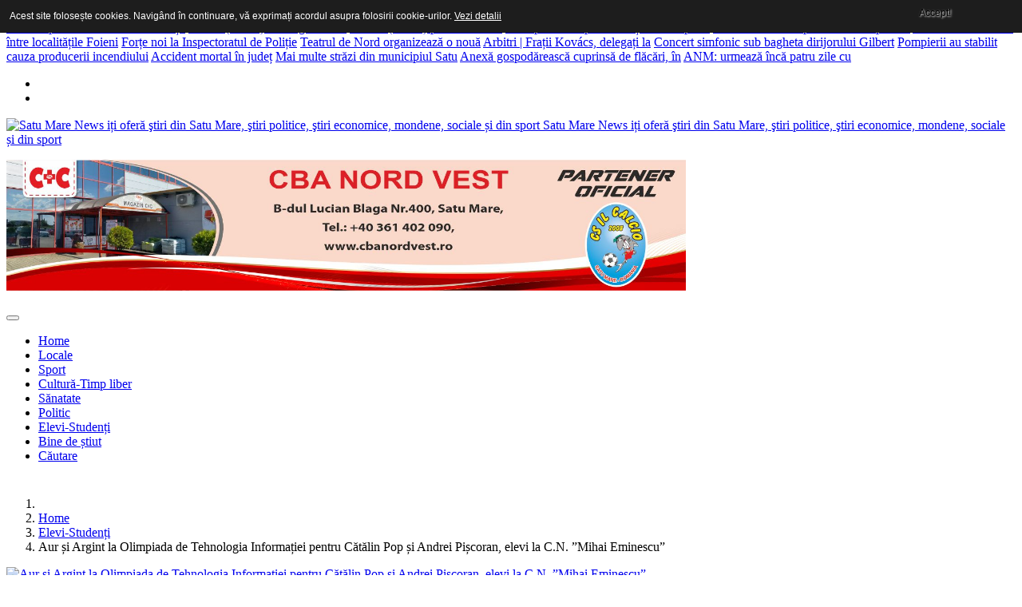

--- FILE ---
content_type: text/html; charset=utf-8
request_url: https://www.satumarenews.ro/index.php/elevi-studenti/item/22209-aur-si-argint-la-olimpiada-de-tehnologia-informatiei-pentru-catalin-pop-si-andrei-piscoran-elevi-la-c-n-mihai-eminescu
body_size: 16574
content:

<!DOCTYPE html>
<html prefix="og: http://ogp.me/ns#" lang="ro-ro" dir="ltr"
    class='com_k2 view-item itemid-602 j39 mm-hover'>

<head>
  <base href="https://www.satumarenews.ro/index.php/elevi-studenti/item/22209-aur-si-argint-la-olimpiada-de-tehnologia-informatiei-pentru-catalin-pop-si-andrei-piscoran-elevi-la-c-n-mihai-eminescu" />
	<meta http-equiv="content-type" content="text/html; charset=utf-8" />
	<meta name="keywords" content="Olimpiada de Tehnologia Informației,aur si argin olimpiada,Cătălin Pop,Andrei Pișcoran,cn mihai eminescu" />
	<meta name="title" content="Aur și Argint la Olimpiada de Tehnologia Informației pentru Cătălin Pop și Andrei Pișcoran, elevi la C.N. ”Mihai Eminescu”" />
	<meta name="author" content="StiriSM" />
	<meta property="og:url" content="https://www.satumarenews.ro/index.php/elevi-studenti/item/22209-aur-si-argint-la-olimpiada-de-tehnologia-informatiei-pentru-catalin-pop-si-andrei-piscoran-elevi-la-c-n-mihai-eminescu" />
	<meta property="og:title" content="Aur și Argint la Olimpiada de Tehnologia Informației pentru Cătălin Pop și Andrei Pișcoran, elevi la C.N. ”Mihai Eminescu”" />
	<meta property="og:type" content="article" />
	<meta property="og:image" content="https://www.satumarenews.ro/media/k2/items/cache/a76db2068131bccb9a622a0ba5c9846a_S.jpg" />
	<meta name="image" content="https://www.satumarenews.ro/media/k2/items/cache/a76db2068131bccb9a622a0ba5c9846a_S.jpg" />
	<meta property="og:description" content="Pentru al doilea an la rând, aurul la Olimpiada de Tehnologia Informației revine la Satu Mare. Astfel, Cătălin Pop, elev în clasa a XI-a B, a obținut..." />
	<meta name="description" content="Pentru al doilea an la rând, aurul la Olimpiada de Tehnologia Informației revine la Satu Mare. Astfel, Cătălin Pop, elev în clasa a XI-a B, a obținut..." />
	<meta name="generator" content="Joomla! - Open Source Content Management" />
	<title>Aur și Argint la Olimpiada de Tehnologia Informației pentru Cătălin Pop și Andrei Pișcoran, elevi la C.N. ”Mihai Eminescu”</title>
	<link href="/templates/headline/favicon.ico" rel="shortcut icon" type="image/vnd.microsoft.icon" />
	<link href="https://www.satumarenews.ro/index.php/component/search/?Itemid=602&amp;id=22209:aur-si-argint-la-olimpiada-de-tehnologia-informatiei-pentru-catalin-pop-si-andrei-piscoran-elevi-la-c-n-mihai-eminescu&amp;format=opensearch" rel="search" title="Căutare Satu Mare News" type="application/opensearchdescription+xml" />
	<link href="/templates/headline/local/css/themes/preset2/bootstrap.css" rel="stylesheet" type="text/css" />
	<link href="https://cdnjs.cloudflare.com/ajax/libs/magnific-popup.js/1.1.0/magnific-popup.min.css" rel="stylesheet" type="text/css" />
	<link href="https://cdnjs.cloudflare.com/ajax/libs/simple-line-icons/2.4.1/css/simple-line-icons.min.css" rel="stylesheet" type="text/css" />
	<link href="/templates/headline/css/k2.css" rel="stylesheet" type="text/css" />
	<link href="/plugins/system/jce/css/content.css?27d69521fbb13f3541c52a5d12b2993d" rel="stylesheet" type="text/css" />
	<link href="/templates/system/css/system.css" rel="stylesheet" type="text/css" />
	<link href="/templates/headline/local/css/themes/preset2/legacy-grid.css" rel="stylesheet" type="text/css" />
	<link href="/plugins/system/t3/base-bs3/fonts/font-awesome/css/font-awesome.min.css" rel="stylesheet" type="text/css" />
	<link href="/templates/headline/local/css/themes/preset2/template.css" rel="stylesheet" type="text/css" />
	<link href="/templates/headline/local/css/themes/preset2/megamenu.css" rel="stylesheet" type="text/css" />
	<link href="/templates/headline/fonts/font-awesome/css/font-awesome.min.css" rel="stylesheet" type="text/css" />
	<link href="/templates/headline/fonts/icomoon/icomoon.css" rel="stylesheet" type="text/css" />
	<link href="https://fonts.googleapis.com/css?family=Roboto+Slab:400,100,300,700" rel="stylesheet" type="text/css" />
	<link href="https://fonts.googleapis.com/css?family=Source+Sans+Pro:200,300,400,600,700,200italic,300italic,400italic,600italic,700italic" rel="stylesheet" type="text/css" />
	<link href="https://www.satumarenews.ro/modules/mod_tabs_gk5/styles/style1.css" rel="stylesheet" type="text/css" />
	<link href="https://www.satumarenews.ro/modules/mod_news_pro_gk5/interface/css/style.css" rel="stylesheet" type="text/css" />
	<link href="https://www.satumarenews.ro/modules/mod_highlighter_gk5/interface/css/style.css" rel="stylesheet" type="text/css" />
	<style type="text/css">

						/* K2 - Magnific Popup Overrides */
						.mfp-iframe-holder {padding:10px;}
						.mfp-iframe-holder .mfp-content {max-width:100%;width:100%;height:100%;}
						.mfp-iframe-scaler iframe {background:#fff;padding:10px;box-sizing:border-box;box-shadow:none;}
					div.mod_search35 input[type="search"]{ width:auto; }#gk-tabs-224 .gkTabsContainer0, #gk-tabs-224 .gkTabsContainer1, #gk-tabs-224 .gkTabsContainer2 { height: 200px; }#gkHighlighterGK5-0 .gkHighlighterInterface span.text { color: #ffffff; } #gkHighlighterGK5-0 .gkHighlighterInterface { background-color: #e03939; border-radius: 0px; -moz-border-radius: 0px; -webkit-border-radius: 0px; }
	</style>
	<script type="application/json" class="joomla-script-options new">{"csrf.token":"dfa205c7496bde897db9ecdf8abb5d77","system.paths":{"root":"","base":""}}</script>
	<script src="/media/jui/js/jquery.min.js?27d69521fbb13f3541c52a5d12b2993d" type="text/javascript"></script>
	<script src="/media/jui/js/jquery-noconflict.js?27d69521fbb13f3541c52a5d12b2993d" type="text/javascript"></script>
	<script src="/media/jui/js/jquery-migrate.min.js?27d69521fbb13f3541c52a5d12b2993d" type="text/javascript"></script>
	<script src="https://cdnjs.cloudflare.com/ajax/libs/magnific-popup.js/1.1.0/jquery.magnific-popup.min.js" type="text/javascript"></script>
	<script src="/media/k2/assets/js/k2.frontend.js?v=2.9.0&amp;sitepath=/" type="text/javascript"></script>
	<script src="https://www.google.com/recaptcha/api.js?onload=onK2RecaptchaLoaded&render=explicit" type="text/javascript"></script>
	<script src="/plugins/system/t3/base-bs3/bootstrap/js/bootstrap.js" type="text/javascript"></script>
	<script src="/plugins/system/t3/base-bs3/js/jquery.tap.min.js" type="text/javascript"></script>
	<script src="/plugins/system/t3/base-bs3/js/script.js" type="text/javascript"></script>
	<script src="/plugins/system/t3/base-bs3/js/menu.js" type="text/javascript"></script>
	<script src="/templates/headline/js/script.js" type="text/javascript"></script>
	<script src="/plugins/system/t3/base-bs3/js/nav-collapse.js" type="text/javascript"></script>
	<!--[if lt IE 9]><script src="/media/system/js/html5fallback.js?27d69521fbb13f3541c52a5d12b2993d" type="text/javascript"></script><![endif]-->
	<script src="https://www.satumarenews.ro/modules/mod_tabs_gk5/scripts/engine.jquery.js" type="text/javascript"></script>
	<script src="/media/system/js/mootools-core.js?27d69521fbb13f3541c52a5d12b2993d" type="text/javascript"></script>
	<script src="/media/system/js/core.js?27d69521fbb13f3541c52a5d12b2993d" type="text/javascript"></script>
	<script src="/media/system/js/mootools-more.js?27d69521fbb13f3541c52a5d12b2993d" type="text/javascript"></script>
	<script src="https://www.satumarenews.ro/modules/mod_news_pro_gk5/interface/scripts/engine.mootools.js" type="text/javascript"></script>
	<script src="https://www.satumarenews.ro/modules/mod_news_pro_gk5/interface/scripts/engine.jquery.js" type="text/javascript"></script>
	<script src="https://www.satumarenews.ro/modules/mod_highlighter_gk5/interface/scripts/engine.mootools.js" type="text/javascript"></script>
	<script type="text/javascript">
function onK2RecaptchaLoaded(){grecaptcha.render("recaptcha", {"sitekey" : "6LdzlwQTAAAAALXqkvztOXSEtmPDYut2H49YB4pm"});}jQuery(function($){ initTooltips(); $("body").on("subform-row-add", initTooltips); function initTooltips (event, container) { container = container || document;$(container).find(".hasTooltip").tooltip({"html": true,"container": "body"});} });
	</script>

  
<!-- META FOR IOS & HANDHELD -->
	<meta name="viewport" content="width=device-width, initial-scale=1.0, maximum-scale=1.0, user-scalable=no"/>
	<style type="text/stylesheet">
		@-webkit-viewport   { width: device-width; }
		@-moz-viewport      { width: device-width; }
		@-ms-viewport       { width: device-width; }
		@-o-viewport        { width: device-width; }
		@viewport           { width: device-width; }
	</style>
<script type=”application/ld+json”>

{

“@context”: “http://schema.org”,

“@type”: “WebSite”,

“url”: “https://www.satumarenews.ro/”,

“potentialAction”: {

“@type”: “SearchAction”,

“target”: “https://www.satumarenews.ro/search?q={search_term_string}”,

“query-input”: “required name=search_term_string”

}
}
</script>
	<script type="text/javascript">
		//<![CDATA[
		if (navigator.userAgent.match(/IEMobile\/10\.0/)) {
			var msViewportStyle = document.createElement("style");
			msViewportStyle.appendChild(
				document.createTextNode("@-ms-viewport{width:auto!important}")
			);
			document.getElementsByTagName("head")[0].appendChild(msViewportStyle);
		}
		//]]>
	</script>
<meta name="HandheldFriendly" content="true"/>
<meta name="apple-mobile-web-app-capable" content="YES"/>
<!-- //META FOR IOS & HANDHELD -->




<!-- Le HTML5 shim and media query for IE8 support -->
<!--[if lt IE 9]>
<script src="//html5shim.googlecode.com/svn/trunk/html5.js"></script>
<script type="text/javascript" src="/plugins/system/t3/base-bs3/js/respond.min.js"></script>
<![endif]-->

<!-- You can add Google Analytics here or use T3 Injection feature -->

  <script type='text/javascript'>
  var googletag = googletag || {};
  googletag.cmd = googletag.cmd || [];
  (function() {
    var gads = document.createElement('script');
    gads.async = true;
    gads.type = 'text/javascript';
    var useSSL = 'https:' == document.location.protocol;
    gads.src = (useSSL ? 'https:' : 'http:') +
      '//www.googletagservices.com/tag/js/gpt.js';
    var node = document.getElementsByTagName('script')[0];
    node.parentNode.insertBefore(gads, node);
  })();
</script>
<script type='text/javascript'>
  (function() {
    var useSSL = 'https:' == document.location.protocol;
    var src = (useSSL ? 'https:' : 'http:') +
        '//www.googletagservices.com/tag/js/gpt.js';
    document.write('<scr' + 'ipt src="' + src + '"></scr' + 'ipt>');
  })();
</script>
<script type='text/javascript'>
  var googletag = googletag || {};
  googletag.cmd = googletag.cmd || [];
  (function() {
    var gads = document.createElement('script');
    gads.async = true;
    gads.type = 'text/javascript';
    var useSSL = 'https:' == document.location.protocol;
    gads.src = (useSSL ? 'https:' : 'http:') +
      '//www.googletagservices.com/tag/js/gpt.js';
    var node = document.getElementsByTagName('script')[0];
    node.parentNode.insertBefore(gads, node);
  })();
</script>

<script type='text/javascript'>
  googletag.cmd.push(function() {
     googletag.defineOutOfPageSlot('/1086183/LT-pub-out-of-page', 'div-gpt-ad-1442481004472-0').addService(googletag.pubads());
    googletag.defineSlot('/176084024/SMnews-Incontent-1', [[728, 90], [336, 280], [300, 250]], 'div-gpt-ad-1442402281726-0').addService(googletag.pubads());
    googletag.defineSlot('/176084024/SMnews-Incontent-2', [[728, 90], [336, 280], [300, 250]], 'div-gpt-ad-1442402281726-1').addService(googletag.pubads());
    googletag.defineSlot('/176084024/SMnews-Right-1', [[300, 600], [300, 250]], 'div-gpt-ad-1442402281726-2').addService(googletag.pubads());
    googletag.defineSlot('/176084024/SMnews-Right2', [[300, 600], [300, 250]], 'div-gpt-ad-1442402281726-3').addService(googletag.pubads());
    googletag.pubads().setTargeting('Site', 'satumarenews.ro'); 
    googletag.pubads().enableSingleRequest();
    googletag.pubads().enableSyncRendering();
    googletag.enableServices();
  });
</script>

<script type="text/javascript">var _gaq = _gaq || [];_gaq.push(['_setAccount', 'UA-65758485-1']);_gaq.push(['_setDomainName', '.satumarenews.ro']);_gaq.push(['_setAllowLinker', true]);_gaq.push(['_trackPageview']);(function() {var ga = document.createElement('script'); ga.type = 'text/javascript'; ga.async = true;ga.src = ('https:' == document.location.protocol ? 'https://ssl' : 'http://www') + '.google-analytics.com/ga.js';var s = document.getElementsByTagName('script')[0]; s.parentNode.insertBefore(ga, s);})();</script><style>

                div#cookieMessageContainer {

                    font: normal 12px/16px Arial,Verdana,sans-serif;

                    position:fixed;

                    z-index:9999;

                    top:0px;

					right:0px;

                    margin:0px auto;

					color: #fff;

					padding: 5px;

                }

                table, tr, td {border:0px !important}

				#cookieMessageText p,.accept{font:normal 12px/16px Arial,Verdana,sans-serif;margin:0;padding:0 0 6px;text-align:left;vertical-align:middle}

				#cookieMessageContainer table,#cookieMessageContainer td{margin:0;padding:0;vertical-align:middle}

                #cookieMessageText, .accept  {font-family:arial,verdana;

                    font-size:12px;}

                #cookieMessageContainer .cookie_button{background: url(https://www.satumarenews.ro/plugins/system/EUCookieDirectiveLite/EUCookieDirectiveLite/images/continue_button.png);text-shadow: #fff 0.1em 0.1em 0.2em; color: #000; padding: 5px 12px;height: 14px;float: left;}

                #cookieMessageInformationIcon {margin-right:10px;height:29px;}

				#continue_button{vertical-align:middle;cursor:pointer;margin:0 0 0 10px}

                #info_icon {vertical-align:middle;margin-top:5px;}

                #outer table, #outer tr, #outer td {border:none;}

                #outer{padding:2px;}

				.accept {float: left;padding: 5px 6px 4px 15px; color: #fff;}

				a#cookieMessageDetailsLink {color:#fff!important; text-decoration: underline;}

            </style></head>

<body>

<div class="t3-wrapper"> <!-- Need this wrapper for off-canvas menu. Remove if you don't use of-canvas -->

  
<!-- topbar -->
	<!-- topbar end -->

<!-- topbar -->
			<div id="hot-news">
			<div class="container">
					<!-- SPOTLIGHT -->
	<div class="t3-spotlight t3-hot-news  row">
					<div class=" col-lg-8 col-md-8 col-sm-8 col-xs-12">
								<div class="t3-module module " id="Mod206"><div class="module-inner"><div class="module-ct"><div class="gkHighlighterGK5 " id="gkHighlighterGK5-0" data-config="{'animationType':'linear','animationSpeed':'50','animationInterval':'5000','animationFun':'Fx.Transitions.Sine.easeIn','mouseover':'true'}">
        <div class="gkHighlighterInterface" data-pos="left">
                <span class="text">Știri pe scurt</span>
                    </div>
        <div class="gkHighlighterWrapper">
    	<div class="gkHighlighterWrapperSub">
                <div class="nowrap">
                                                    	<span><a href="/index.php/locale/item/30515-vremea-pana-in-1-februarie-variatii-mari-de-temperatura-alte-ninsori-prognoza-meteo-in-transilvania-si-in-tara-pe-2-saptamani"><span>Vremea până în 1 februarie. Variații</span></a></span>                                                            	<span><a href="/index.php/locale/item/30514-barbat-28-ani-din-cig-cercetat-de-politisti"><span>Bărbat (28 ani) din Cig cercetat</span></a></span>                                                            	<span><a href="/index.php/locale/item/30513-tanara-24-ani-prinsa-beata-la-volan"><span>Tânără (24 ani) prinsă beată la</span></a></span>                                                            	<span><a href="/index.php/locale/item/30512-final-previzibil-pentru-un-sofer-incepator-cu-ochii-in-telefon-accident-cu-un-ranit"><span>Final previzibil pentru un șofer începător</span></a></span>                                                            	<span><a href="/index.php/locale/item/30511-barbat-accidentat-pe-trecerea-de-pietoni"><span>Bărbat accidentat pe trecerea de pietoni</span></a></span>                                                            	<span><a href="/index.php/locale/item/30510-accident-cu-victima-intre-localitatile-foieni-si-berea"><span>Accident cu victimă între localitățile Foieni</span></a></span>                                                            	<span><a href="/index.php/locale/item/30509-forte-noi-la-inspectoratul-de-politie-satu-mare"><span>Forțe noi la Inspectoratul de Poliție</span></a></span>                                                            	<span><a href="/index.php/cultura-timp-liber/item/30508-teatrul-de-nord-organizeaza-o-noua-microstagiune-a-ambelor-trupe"><span>Teatrul de Nord organizează o nouă</span></a></span>                                                            	<span><a href="/index.php/sport/item/30507-arbitri-fratii-kovacs-delegati-la-un-meci-din-uefa-champions-league"><span>Arbitri | Frații Kovács, delegați la</span></a></span>                                                            	<span><a href="/index.php/cultura-timp-liber/item/30506-concert-simfonic-sub-bagheta-dirijorului-gilbert-varga-la-filarmonica"><span>Concert simfonic sub bagheta dirijorului Gilbert</span></a></span>                                                            	<span><a href="/index.php/locale/item/30505-pompierii-au-stabilit-cauza-producerii-incendiului-de-pe-strada-magheru"><span>Pompierii au stabilit cauza producerii incendiului</span></a></span>                                                            	<span><a href="/index.php/locale/item/30504-accident-mortal-in-judet"><span>Accident mortal în județ</span></a></span>                                                            	<span><a href="/index.php/locale/item/30503-mai-multe-strazi-din-municipiul-satu-mare-vor-ramane-fara-curent-electric"><span>Mai multe străzi din municipiul Satu</span></a></span>                                                            	<span><a href="/index.php/locale/item/30501-anexa-gospodareasca-cuprinsa-de-flacari-in-municipiul-satu-mare"><span>Anexă gospodărească cuprinsă de flăcări, în</span></a></span>                                                            	<span><a href="/index.php/locale/item/30500-anm-urmeaza-inca-patru-zile-cu-vreme-deosebit-de-rece-judetul-satu-mare-sub-avertizari-cod-galben-de-ger-pana-luni-dimineata"><span>ANM: urmează încă patru zile cu</span></a></span>                                            </div>
            </div>
    </div>
</div>
</div></div></div>
							</div>
					<div class=" col-lg-4 col-md-4 col-sm-4 col-xs-12">
								<div class="t3-module module " id="Mod135"><div class="module-inner"><div class="module-ct">
    <div class="thw-share ">
            						<ul class="social-buttons">	
							
															<li> <a class="social-icon facebook" href="https://www.facebook.com/pages/Satu-Mare-News-stirile-care-te-inspira/213498968791674" target="_blank"><i class="fa fa-facebook"></i></a></li>
							    						
							
															<li> <a class="social-icon twitter" href="https://twitter.com/satumarenews" target="_blank"><i class="fa fa-twitter"></i></a></li>
							  						
							
							    						
							
							  						
							
							  						
							
							  						
							
							   							
							
							   					
														
							   
						</ul>							
                </div><!--/.thw-share--></div></div></div>
							</div>
			</div>
<!-- SPOTLIGHT -->
			</div>
		</div>
	<!-- topbar end -->

<!-- MAIN NAVIGATION -->
<header id="t3-header" class="t3-header">
	<div class="container">
		<div class="row">

			<!-- LOGO -->
			<div class="col-xs-12 col-sm-5 col-md-3 logo">
				<div class="logo-image">
					<a href="/" title="Satu Mare News iți oferă ştiri din Satu Mare, ştiri politice, ştiri economice, mondene, sociale și din sport">
													<img class="logo-img" src="/templates/headline/images/logo.png" alt="Satu Mare News iți oferă ştiri din Satu Mare, ştiri politice, ştiri economice, mondene, sociale și din sport" />
																		<span>Satu Mare News iți oferă ştiri din Satu Mare, ştiri politice, ştiri economice, mondene, sociale și din sport</span>
					</a>
					<small class="site-slogan"></small>
				</div>
			</div>
			<!-- //LOGO -->
				
			<!--/ Banner Top -->
							<div class="col-xs-12 col-sm-7 col-md-9">
											<!-- HEAD SEARCH -->
						<div class="banner-top ">
							

<div class="custom"  >
	<p><a href="https://cbanordvest.ro/" target="_blank" rel="noopener"><img class="img-responsive" src="/images/feb25/banner-cba-il-calcio.jpg" alt="banner cba il calcio" width="851" height="164" /></a></p></div>

						</div>
						<!-- //HEAD SEARCH -->
									</div>
					</div> <!-- //row -->
	</div> <!-- //.container -->
</header>




  
<!-- MAIN NAVIGATION -->
<div id="t3-mainnav" class="t3-mainnav-wrap">
	<div class="container">
		<nav  class="navbar navbar-default t3-mainnav">
			<!-- Brand and toggle get grouped for better mobile display -->
			<div class="navbar-header mobile-navbar">
			
														<button type="button" class="navbar-toggle" data-toggle="collapse" data-target=".t3-navbar-collapse">
						<i class="fa fa-bars"></i>
					</button>
				
				
			</div>

							<div class="t3-navbar-collapse navbar-collapse collapse"></div>
			
			<div class="t3-navbar navbar-collapse collapse">
				<div  class="t3-megamenu"  data-responsive="true">
<ul itemscope itemtype="http://www.schema.org/SiteNavigationElement" class="nav navbar-nav level0">
<li itemprop='name' class="dropdown mega" data-id="435" data-level="1">
<a itemprop='url' class=" dropdown-toggle"  href="/index.php"   data-target="#" data-toggle="dropdown">Home <em class="caret"></em></a>

<div class="nav-child dropdown-menu mega-dropdown-menu"  ><div class="mega-dropdown-inner">
</div></div>
</li>
<li itemprop='name'  data-id="600" data-level="1">
<a itemprop='url' class=""  href="/index.php/locale"   data-target="#">Locale </a>

</li>
<li itemprop='name'  data-id="603" data-level="1">
<a itemprop='url' class=""  href="/index.php/sport"   data-target="#">Sport </a>

</li>
<li itemprop='name'  data-id="601" data-level="1">
<a itemprop='url' class=""  href="/index.php/cultura-timp-liber"   data-target="#">Cultură-Timp liber </a>

</li>
<li itemprop='name'  data-id="630" data-level="1">
<a itemprop='url' class=""  href="/index.php/sanatate"   data-target="#">Sănatate </a>

</li>
<li itemprop='name'  data-id="633" data-level="1">
<a itemprop='url' class=""  href="/index.php/politic"   data-target="#">Politic </a>

</li>
<li itemprop='name' class="current active" data-id="602" data-level="1">
<a itemprop='url' class=""  href="/index.php/elevi-studenti"   data-target="#">Elevi-Studenți </a>

</li>
<li itemprop='name'  data-id="631" data-level="1">
<a itemprop='url' class=""  href="/index.php/bine-de-stiut"   data-target="#">Bine de știut </a>

</li>
<li itemprop='name'  data-id="729" data-level="1">
<a itemprop='url' class=""  href="/index.php/cautare"   data-target="#">Căutare </a>

</li>
</ul>
</div>

			</div>
		</nav>
	</div>
</div>
<!-- //MAIN NAVIGATION -->


  
<!-- Slideshow1 -->

<div id="feature-1">
<div class="container t3-sl t3-sl-1">
<div style="max-width:1135px; padding:5px;">
<!-- /176084024/SMnews-TOP -->
<div id='div-gpt-ad-1442402281726-4'>
<script type='text/javascript'>
googletag.cmd.push(function() { googletag.display('div-gpt-ad-1442402281726-4'); });
</script>
</div>
</div>
</div>
</div>

<!-- Slideshow1 end -->

  
<!-- Slideshow1 -->

<!-- Slideshow1 end -->

  
<!-- //Features -->
<!-- //features end -->


  
<div id="t3-mainbody" class="container t3-mainbody one-sidebar-right">
	<div class="row">

		<!-- MAIN CONTENT -->
		<div id="t3-content" class="t3-content col-xs-12 col-sm-12  col-md-8">

			<!-- MAST TOP 1-->
						<div class="t3-mast-top-1 ">
				<div class="t3-module module " id="Mod248"><div class="module-inner"><div class="module-ct">

<div class="custom"  >
	<style type="text/css">#div-gpt-ad-1442402281726-0 iframe {
width:100%;
}</style>
<!-- /176084024/SMnews-Incontent-1 -->
<div id="div-gpt-ad-1442402281726-0">
<script type="text/javascript">googletag.cmd.push(function() { googletag.display('div-gpt-ad-1442402281726-0'); });</script>
</div></div>
</div></div></div><div class="t3-module module " id="Mod17"><div class="module-inner"><div class="module-ct">
<ol class="breadcrumb ">
	<li class="active"><span class="hasTooltip"><i class="fa fa-map-marker" data-toggle="tooltip" title="Sunteți aici: "></i></span></li><li><a href="/index.php" class="pathway">Home</a><span class="divider"><img src="/templates/headline/images/system/arrow.png" alt="" /></span></li><li><a href="/index.php/elevi-studenti" class="pathway">Elevi-Studenți</a><span class="divider"><img src="/templates/headline/images/system/arrow.png" alt="" /></span></li><li><span>Aur și Argint la Olimpiada de Tehnologia Informației pentru Cătălin Pop și Andrei Pișcoran, elevi la C.N. ”Mihai Eminescu”</span></li></ol>
</div></div></div><div class="t3-module module " id="Mod211"><div class="module-inner"><div class="module-ct">

<div class="custom"  >
	<style type="text/css">#div-gpt-ad-1442402281726-1 iframe {
width:100%;
}</style>
<!-- /176084024/SMnews-Incontent-2 -->
<div id="div-gpt-ad-1442402281726-1">
<script type="text/javascript">googletag.cmd.push(function() { googletag.display('div-gpt-ad-1442402281726-1'); });</script>
</div></div>
</div></div></div>
			</div>
						<!-- //MAST TOP 1-->
		
			<!-- CONTENT MAST TOP -->
						<!-- //CONTENT MAST TOP -->
						<div id="system-message-container">
	</div>

						





<!-- Start K2 Item Layout -->

<span id="startOfPageId22209"></span>



<div id="k2Container" class="itemView">



	<!-- Plugins: BeforeDisplay -->

	


	<!-- K2 Plugins: K2BeforeDisplay -->

	


	<div class="itemHeader">



		  
		  <!-- Item Image -->

		  <div class="itemImageBlock">

			  <span class="itemImage">

			  	<a class="modal" rel="{handler: 'image'}" href="/media/k2/items/cache/a76db2068131bccb9a622a0ba5c9846a_XL.jpg" title="Apasă pentru previzualizare imagine">

			  		<img class="img-responsive" src="/media/k2/items/cache/a76db2068131bccb9a622a0ba5c9846a_L.jpg" alt="Aur și Argint la Olimpiada de Tehnologia Informației pentru Cătălin Pop și Andrei Pișcoran, elevi la C.N. &rdquo;Mihai Eminescu&rdquo;" style="width:740px; height:auto;" />

			  	</a>

			  </span>



			  


			  


			  <div class="clr"></div>

		  </div>

		  


		  <div class="blog-meta">

		  	<ul>

		  		

				
				<li>

					<!-- Date created -->

					<div class="itemDateCreated">

						<i class="fa fa-clock-o"></i>

						27 Mai 2023
					</div>

				</li>	

						  			

		  		

				
				<li>

					<!-- Item Author -->

					<span class="itemAuthor">

						<i class="fa fa-user"></i>

						
						<a rel="author" href="/index.php/elevi-studenti/itemlist/user/42-stirism">StiriSM</a>

						
					</span>

				</li>	

						  			

		  		

				
				<li>

					<!-- Item category -->

					<div class="itemCategory">

						<i class="fa fa-folder-open-o"></i>

						<a href="/index.php/elevi-studenti">Elevi-Studenţi</a>

					</div>

				</li>	

				
		  		

				
				<li>

				   <!-- Item tags -->

				   <div class="itemTagsBlock">

					  <i class="fa fa-tags"></i>

					  <ul class="itemTags">

					    
					    <li><a href="/index.php/elevi-studenti/itemlist/tag/Olimpiada%20de%20Tehnologia%20Informației">Olimpiada de Tehnologia Informației</a></li>

					    
					    <li><a href="/index.php/elevi-studenti/itemlist/tag/aur%20si%20argin%20olimpiada">aur si argin olimpiada</a></li>

					    
					    <li><a href="/index.php/elevi-studenti/itemlist/tag/Cătălin%20Pop">Cătălin Pop</a></li>

					    
					    <li><a href="/index.php/elevi-studenti/itemlist/tag/Andrei%20Pișcoran">Andrei Pișcoran</a></li>

					    
					    <li><a href="/index.php/elevi-studenti/itemlist/tag/cn%20mihai%20eminescu">cn mihai eminescu</a></li>

					    
					  </ul>

					  <div class="clr"></div>
                      

				  </div>

				</li>

				


				
				<!-- Anchor link to comments below - if enabled -->

				<li>

					<div class="catItemCommentsLin">

						<i class="fa fa-comments-o"></i>

						
							
							<a class="itemCommentsLink k2Anchor" href="/index.php/elevi-studenti/item/22209-aur-si-argint-la-olimpiada-de-tehnologia-informatiei-pentru-catalin-pop-si-andrei-piscoran-elevi-la-c-n-mihai-eminescu#itemCommentsAnchor">

								0
							</a>

							
						
					</div>

				</li>

									

		  		

				
				<li>

					<!-- Item Hits -->

					<div class="itemHits">

						<i class="fa fa-eye"></i>

						757
					</div>

				</li>

						  			

		  		

		  	</ul>
 <!-- /176084024/SMnews-Incontent-1 -->
<div id='div-gpt-ad-1442402281726-0'>
<script type='text/javascript'>
googletag.cmd.push(function() { googletag.display('div-gpt-ad-1442402281726-0'); });
</script>
</div>

		  </div><!-- end blog meta -->



	  
	  <!-- Item title -->

	  <h2 class="itemTitle">

			


	  	Aur și Argint la Olimpiada de Tehnologia Informației pentru Cătălin Pop și Andrei Pișcoran, elevi la C.N. ”Mihai Eminescu”


	  	


	  </h2>

	  


  </div>



  <!-- Plugins: AfterDisplayTitle -->



  


  <!-- K2 Plugins: K2AfterDisplayTitle -->

  


	


	<div class="rating-toolbar">



		
		<!-- Item Rating -->

		<div class="itemRatingBlock">

			<span>Evaluaţi acest articol</span>

			<div class="itemRatingForm">

				<ul class="itemRatingList">

					<li class="itemCurrentRating" id="itemCurrentRating22209" style="width:100%;"></li>

					<li><a href="#" data-id="22209" title="o stea din 5" class="one-star">1</a></li>

					<li><a href="#" data-id="22209" title="2 stele din 5" class="two-stars">2</a></li>

					<li><a href="#" data-id="22209" title="3 stele din 5" class="three-stars">3</a></li>

					<li><a href="#" data-id="22209" title="4 stele din 5" class="four-stars">4</a></li>

					<li><a href="#" data-id="22209" title="5 stele din 5" class="five-stars">5</a></li>

				</ul>

				<div id="itemRatingLog22209" class="itemRatingLog">(1 Vot)</div>

				<div class="clr"></div>

			</div>

			<div class="clr"></div>

		</div>

		


	  	<div class="itemToolbar">

			<ul>

				
				<!-- Font Resizer -->

				<li>

					<span class="itemTextResizerTitle">dimensiunea fontului</span>

					<a href="#" id="fontDecrease">

						<span>micește mărimea fontului</span>

						<img src="/components/com_k2/images/system/blank.gif" alt="micește mărimea fontului" />

					</a>

					<a href="#" id="fontIncrease">

						<span>creşte dimensiunea fontului</span>

						<img src="/components/com_k2/images/system/blank.gif" alt="creşte dimensiunea fontului" />

					</a>

				</li>

				


				
				<!-- Print Button -->

				<li>

					<a class="itemPrintLink" rel="nofollow" href="/index.php/elevi-studenti/item/22209-aur-si-argint-la-olimpiada-de-tehnologia-informatiei-pentru-catalin-pop-si-andrei-piscoran-elevi-la-c-n-mihai-eminescu?tmpl=component&amp;print=1" onclick="window.open(this.href,'printWindow','width=900,height=600,location=no,menubar=no,resizable=yes,scrollbars=yes'); return false;">

						<span>Imprimare</span>

					</a>

				</li>

				


				
				<!-- Email Button -->

				<li>

					<a class="itemEmailLink" rel="nofollow" href="/index.php/component/mailto/?tmpl=component&amp;template=headline&amp;link=53ec45d81652b3b4b02ddf105113b05551dfa623" onclick="window.open(this.href,'emailWindow','width=400,height=350,location=no,menubar=no,resizable=no,scrollbars=no'); return false;">

						<span>E-mail</span>

					</a>

				</li>

				


				


				
			</ul>

			<div class="clr"></div>

	    </div>

		


	</div>



  <div class="itemBody">



	  <!-- Plugins: BeforeDisplayContent -->

	  


	  <!-- K2 Plugins: K2BeforeDisplayContent -->

	  


	  
	  
	  <!-- Item introtext -->

	  <div class="itemIntroText">

	  	<h4 style="text-align: justify;"><strong>Pentru al doilea an la rând, aurul la Olimpiada de Tehnologia Informației revine la Satu Mare.</strong></h4>

	  </div>

	  
	  
	  <!-- Item fulltext -->

	  <div class="itemFullText">

	  	
<h5 style="text-align: justify;">Astfel, Cătălin Pop, elev în clasa a XI-a B, a obținut medalia de AUR și diplomă mențiune MEC, iar Andrei Pișcoran, elev în clasa a XII-a, a obținut medalie de ARGINT și diplomă MEC.</h5>
<p>Totodată, au obținut premii: Marc Neacșu (clasa a IX-a - Medalie de Bronz (CN Mihai Eminescu); David Drăgan (clasa a X-a - Mențiune MEC și medalie de Argint (CN Ioan Slavici) și Vasile Vraja (Medalie de Bronz (LTO Nicolae Steihardt).</p>
<h5 style="text-align: justify;">Felicitări!&nbsp;</h5>
	  </div>

	  
	  


		<div class="clr"></div>



	  


	  		



		






	  <!-- Plugins: AfterDisplayContent -->

	  


	  <!-- K2 Plugins: K2AfterDisplayContent -->

	  


	  <div class="clr"></div>



	    <div class="attach-modified">



		  


	  		
			<div class="itemContentFooter">

	  		
				<div class="clr"></div>

			</div>

			
		</div>	

  </div>



	
	<!-- Social sharing -->

	<div class="itemSocialSharing">



		
		<!-- Twitter Button -->

		<div class="itemTwitterButton">

			<a href="https://twitter.com/share" class="twitter-share-button" data-count="horizontal" data-via="https://twitter.com/satumarenews">

				Tweet
			</a>

			<script type="text/javascript" src="//platform.twitter.com/widgets.js"></script>

		</div>

		


		
		<!-- Facebook Button -->

		<div class="itemFacebookButton">

			<div id="fb-root"></div>

			<script type="text/javascript">

				(function(d, s, id) {

				  var js, fjs = d.getElementsByTagName(s)[0];

				  if (d.getElementById(id)) return;

				  js = d.createElement(s); js.id = id;

				  js.src = "//connect.facebook.net/en_US/all.js#xfbml=1";

				  fjs.parentNode.insertBefore(js, fjs);

				}(document, 'script', 'facebook-jssdk'));

			</script>

			<div class="fb-like" data-send="false" data-width="200" data-show-faces="true"></div>

		</div>

		


		


		<div class="clr"></div>

	</div>

	


  
  <div class="itemLinks">











		<div class="clr"></div>

  </div>

  


  
  <!-- Author Block -->

  <div class="itemAuthorBlock">



  	



    <div class="itemAuthorDetails">

      





			<div class="clr"></div>



			<!-- K2 Plugins: K2UserDisplay -->

			


    </div>

    <div class="clr"></div>

  </div>

  


  
  <!-- Latest items from author -->

	<div class="itemAuthorLatest">

		<h3>Articole recente - StiriSM</h3>

		<ul>

			
			<li class="even">

				<a href="/index.php/locale/item/30515-vremea-pana-in-1-februarie-variatii-mari-de-temperatura-alte-ninsori-prognoza-meteo-in-transilvania-si-in-tara-pe-2-saptamani">Vremea până în 1 februarie. Variații mari de temperatură, alte ninsori. Prognoza meteo în Transilvania și în țară, pe 2 săptămâni</a>

			</li>

			
			<li class="odd">

				<a href="/index.php/locale/item/30514-barbat-28-ani-din-cig-cercetat-de-politisti">Bărbat (28 ani) din Cig cercetat de polițiști</a>

			</li>

			
			<li class="even">

				<a href="/index.php/locale/item/30513-tanara-24-ani-prinsa-beata-la-volan">Tânără (24 ani) prinsă beată la volan</a>

			</li>

			
			<li class="odd">

				<a href="/index.php/locale/item/30512-final-previzibil-pentru-un-sofer-incepator-cu-ochii-in-telefon-accident-cu-un-ranit">Final previzibil pentru un șofer începător cu ochii în telefon: accident cu un rănit</a>

			</li>

			
			<li class="even">

				<a href="/index.php/locale/item/30511-barbat-accidentat-pe-trecerea-de-pietoni">Bărbat accidentat pe trecerea de pietoni</a>

			</li>

			
		</ul>

		<div class="clr"></div>

	</div>

	


	


  
  <!-- Related items by tag -->

	<div class="itemRelated">

		<h3>Articole înrudite</h3>

		<ul>

			
			<li class="even">



				


				


				
				<img style="width:400px;height:auto;" class="itemRelImg img-responsive" src="/media/k2/items/cache/7a5da77607162bf4cff56ac076840d6f_S.jpg" alt="" />

				


				
				<a class="itemRelTitle" href="/index.php/elevi-studenti/item/30006-un-elev-de-la-colegiul-national-mihai-eminescu-satu-mare-ales-presedinte-al-consiliului-national-al-elevilor">Un elev de la Colegiul Național “Mihai Eminescu” Satu Mare, ales președinte al Consiliului Național al Elevilor</a>

				


				


				


				


				
			</li>

			
			<li class="odd">



				


				


				
				<img style="width:400px;height:auto;" class="itemRelImg img-responsive" src="/media/k2/items/cache/615a1839b7b075c7cfb71ddcb7c9d985_S.jpg" alt="" />

				


				
				<a class="itemRelTitle" href="/index.php/cultura-timp-liber/item/29999-eveniment-la-cn-mihai-eminescu-profesorul-ioan-bot-reper-emblematic-al-scolii-de-matematica-satmarene-omagiat-azi-prin-dezvelirea-unei-placi-comemorative">Eveniment la CN „Mihai Eminescu”: Profesorul Ioan Boț, reper emblematic al școlii de matematică sătmărene, omagiat azi prin dezvelirea unei plăci comemorative</a>

				


				


				


				


				
			</li>

			
			<li class="even">



				


				


				
				<img style="width:400px;height:auto;" class="itemRelImg img-responsive" src="/media/k2/items/cache/58d6a66732b41bbf8f446f050f1a68af_S.jpg" alt="" />

				


				
				<a class="itemRelTitle" href="/index.php/politic/item/27971-elevi-de-la-colegiul-national-mihai-eminescu-in-vizita-la-palatul-parlamentului">Elevi de la Colegiul Național „Mihai Eminescu”, în vizită la Palatul Parlamentului</a>

				


				


				


				


				
			</li>

			
			<li class="odd">



				


				


				
				<img style="width:400px;height:auto;" class="itemRelImg img-responsive" src="/media/k2/items/cache/0f2abccf22e32c2269fe9ba5eea58ab3_S.jpg" alt="" />

				


				
				<a class="itemRelTitle" href="/index.php/elevi-studenti/item/25822-echipa-de-robotica-perpetuum-mobile-a-colegiului-national-mihai-eminescu-satu-mare-pe-podium-la-competitia-bolts-and-speed">Echipa de robotică „Perpetuum Mobile” a Colegiului Național „Mihai Eminescu” Satu Mare, pe podium la competiția „Bolts and Speed”</a>

				


				


				


				


				
			</li>

			
			<li class="clr"></li>

		</ul>

		<div class="clr"></div>

	</div>

	


	<div class="clr"></div>







  


  <!-- Plugins: AfterDisplay -->

  


  <!-- K2 Plugins: K2AfterDisplay -->

  


  
  <!-- K2 Plugins: K2CommentsBlock -->

  
  


 
  <!-- Item comments -->
  <!-- /176084024/SMnews-Incontent-2 -->
<div id='div-gpt-ad-1442402281726-1'>
<script type='text/javascript'>
googletag.cmd.push(function() { googletag.display('div-gpt-ad-1442402281726-1'); });
</script>
</div>


  <a name="itemCommentsAnchor" id="itemCommentsAnchor"></a>



  <div class="itemComments">



	  


	  


		
	  <!-- Item comments form -->

	  <div class="itemCommentsForm">

	  	
<h3>Lasă un comentariu</h3>


<form action="/index.php" method="post" id="comment-form" class="form-validate">

	<label class="formName" for="userName">Nume *</label>
	<input class="inputbox" type="text" name="userName" id="userName" value="introduceti numele dvs. ..." onblur="if(this.value=='') this.value='introduceti numele dvs. ...';" onfocus="if(this.value=='introduceti numele dvs. ...') this.value='';" />

	<label class="formEmail" for="commentEmail">E-mail *</label>
	<input class="inputbox" type="text" name="commentEmail" id="commentEmail" value="introduceţi adresa de e-mail ..." onblur="if(this.value=='') this.value='introduceţi adresa de e-mail ...';" onfocus="if(this.value=='introduceţi adresa de e-mail ...') this.value='';" />

	<label class="formUrl" for="commentURL">Website URL</label>
	<input class="inputbox" type="text" name="commentURL" id="commentURL" value="introduceţi URL-ul site-ului ..."  onblur="if(this.value=='') this.value='introduceţi URL-ul site-ului ...';" onfocus="if(this.value=='introduceţi URL-ul site-ului ...') this.value='';" />

	<label class="formComment" for="commentText">Mesaj *</label>
	<textarea rows="20" cols="10" class="inputbox" onblur="if(this.value=='') this.value='introduceţi mesajul dvs. aici ...';" onfocus="if(this.value=='introduceţi mesajul dvs. aici ...') this.value='';" name="commentText" id="commentText">introduceţi mesajul dvs. aici ...</textarea>

		<label class="formRecaptcha">Introduceţi cele două cuvinte care le vedeţi mai jos</label>
	<div id="recaptcha"></div>
	
	<input type="submit" class="button" id="submitCommentButton" value="Trimite comentariul" />

	<span id="formLog"></span>

	<input type="hidden" name="option" value="com_k2" />
	<input type="hidden" name="view" value="item" />
	<input type="hidden" name="task" value="comment" />
	<input type="hidden" name="itemID" value="22209" />
	<input type="hidden" name="dfa205c7496bde897db9ecdf8abb5d77" value="1" /></form>

	  </div>

	  


	  


  </div>

  


	
	<div class="itemBackToTop">

		<a class="k2Anchor" href="/index.php/elevi-studenti/item/22209-aur-si-argint-la-olimpiada-de-tehnologia-informatiei-pentru-catalin-pop-si-andrei-piscoran-elevi-la-c-n-mihai-eminescu#startOfPageId22209">

			înapoi la partea de sus
		</a>

	</div>

	


	<div class="clr"></div>

</div>

<!-- End K2 Item Layout -->


<!-- JoomlaWorks "K2" (v2.9.0) | Learn more about K2 at http://getk2.org -->


		</div>
		<!-- //MAIN CONTENT -->

		<!-- SIDEBAR RIGHT -->
		<div class="t3-sidebar t3-sidebar-right col-xs-12 col-sm-12  col-md-4 ">
			<div class="t3-module module " id="Mod262"><div class="module-inner"><div class="module-ct">

<div class="custom"  >
	<p><a href="https://cbanordvest.ro" target="_blank" rel="noopener"><img src="/images/dec2021/cba.jpeg" alt="cba" width="323" height="354" /></a></p></div>
</div></div></div><div class="t3-module module " id="Mod35"><div class="module-inner"><div class="module-ct"><div class="search mod_search35">
	<form action="/index.php/elevi-studenti" method="post" class="form-inline form-search">
		<label for="mod-search-searchword35" class="element-invisible">Căutare ...</label> <input name="searchword" id="mod-search-searchword" aria-label="search" maxlength="200"  class="form-control search-query" type="search" size="20" placeholder="Căutare ..." />		<input type="hidden" name="task" value="search" />
		<input type="hidden" name="option" value="com_search" />
		<input type="hidden" name="Itemid" value="602" />
	</form>
</div>
</div></div></div><div class="t3-module module " id="Mod246"><div class="module-inner"><div class="module-ct">

<div class="custom"  >
	<!-- /176084024/SMnews-Right-1 -->
<div id="div-gpt-ad-1442402281726-2">
<script type="text/javascript">googletag.cmd.push(function() { googletag.display('div-gpt-ad-1442402281726-2'); });</script>
</div></div>
</div></div></div><div class="t3-module module " id="Mod256"><div class="module-inner"><div class="module-ct">

<div class="custom"  >
	<p><a href="https://gmz.ro/" target="_blank" rel="noopener"><img class="img-responsive" src="/images/ian25/gmz.png" alt="gmz" width="319" height="241" /></a></p></div>
</div></div></div><div class="t3-module module tab-sidebar " id="Mod224"><div class="module-inner"><div class="module-ct">
<div id="gk-tabs-224" class="gkTabsGK5" data-config="{'activator':'click','animation':'0','animation_interval':'5000','animation_type':'opacity','active_tab':'1','cookie_save':'0','auto_height':'1','module_height':'200','rtl':'0'}" data-swipe="0">
	<div class="gkTabsWrap vertical">
	    	    <ol class="gkTabsNav">
	    		    	
	    		    		    	<li class="gkTab gkTabs-1 active" data-animation="default">
	    			    			Articole votate	    			    	</li>
	    		    		    	<li class="gkTab gkTabs-2" data-animation="default">
	    			    			Comentarii recente	    			    	</li>
	    		    </ol>
	    	                
		<div class="gkTabsContainer">
	    	
<div class="gkTabsItem gk-opacity gk-active">
		<div class="nspMain  top-rated" id="nsp-nsp-177" data-config="{
				'animation_speed': 500,
				'animation_interval': 5000,
				'animation_function': 'Fx.Transitions.Sine.easeIn',
				'news_column': 1,
				'news_rows': 4,
				'links_columns_amount': 0,
				'links_amount': 0
			}">		
				
					<div class="nspArts bottom" style="width:100%;">
								<div class="nspArtScroll1">
					<div class="nspArtScroll2 nspPages4">
																	<div class="nspArtPage active nspCol4">
																				<div class="nspArt nspCol1" style="padding:0;">
								<a href="/index.php/locale/item/1617-monumentul-limbii-romane-in-limbile-maghiara-si-germana" class="nspImageWrapper tleft fleft"  style="margin:0 20px 25px 0;" target="_self"><img  class="nspImage" src="https://www.satumarenews.ro/media/k2/items/cache/53992c98d42a66e2ef891e71fd0f9e40_Generic.jpg" alt="Monumentul Limbii Române, în limbile maghiară și germană"  style="width:100px;height:70px;" /></a><p class="nspInfo nspInfo1 tleft fnull"><a href="/index.php/locale" target="_self">Stiri locale</a></p><h4 class="nspHeader tleft fnull has-image"><a href="/index.php/locale/item/1617-monumentul-limbii-romane-in-limbile-maghiara-si-germana"  title="Monumentul Limbii Române, în limbile maghiară și germană" target="_self">Monumentul Limbii Rom&acirc;ne, &icirc;n limbile maghia
&hellip;</a></h4>							</div>
																															<div class="nspArt nspCol1" style="padding:0;">
								<a href="/index.php/locale/item/7739-focar-de-pesta-porcina-confirmat-intr-o-padure-la-granita-cu-judetul-satu-mare" class="nspImageWrapper tleft fleft"  style="margin:0 20px 25px 0;" target="_self"><img  class="nspImage" src="https://www.satumarenews.ro/media/k2/items/cache/0c5365b83d27da68d0fb64168880252f_Generic.jpg" alt="Focar de pestă porcină confirmat într-o pădure la granița cu judeţul Satu Mare"  style="width:100px;height:70px;" /></a><p class="nspInfo nspInfo1 tleft fnull"><a href="/index.php/locale" target="_self">Stiri locale</a></p><h4 class="nspHeader tleft fnull has-image"><a href="/index.php/locale/item/7739-focar-de-pesta-porcina-confirmat-intr-o-padure-la-granita-cu-judetul-satu-mare"  title="Focar de pestă porcină confirmat într-o pădure la granița cu judeţul Satu Mare" target="_self">Focar de pest&#259; porcin&#259; confirmat &icirc;ntr-o p&#266;&hellip;</a></h4>							</div>
																															<div class="nspArt nspCol1" style="padding:0;">
								<a href="/index.php/locale/item/12973-coronavirus-romania-445-noi-cazuri-de-coronavirus-raportate-in-ultimele-24-de-ore-pe-teritoriul-romaniei" class="nspImageWrapper tleft fleft"  style="margin:0 20px 25px 0;" target="_self"><img  class="nspImage" src="https://www.satumarenews.ro/media/k2/items/cache/694d1022cf9a7aa02c96543b76e59776_Generic.jpg" alt="Coronavirus România | 445 noi cazuri de coronavirus raportate în ultimele 24 de ore, pe teritoriul României"  style="width:100px;height:70px;" /></a><p class="nspInfo nspInfo1 tleft fnull"><a href="/index.php/locale" target="_self">Stiri locale</a></p><h4 class="nspHeader tleft fnull has-image"><a href="/index.php/locale/item/12973-coronavirus-romania-445-noi-cazuri-de-coronavirus-raportate-in-ultimele-24-de-ore-pe-teritoriul-romaniei"  title="Coronavirus România | 445 noi cazuri de coronavirus raportate în ultimele 24 de ore, pe teritoriul României" target="_self">Coronavirus Rom&acirc;nia | 445 noi cazuri de coro
&hellip;</a></h4>							</div>
																															<div class="nspArt nspCol1" style="padding:0;">
								<a href="/index.php/locale/item/17514-covid-19-patru-satmareni-au-decedat-si-150-s-au-imbolnavit-in-ultimele-24-de-ore" class="nspImageWrapper tleft fleft"  style="margin:0 20px 25px 0;" target="_self"><img  class="nspImage" src="https://www.satumarenews.ro/media/k2/items/cache/26212fc87dab20e31e05d575f1c4a8cd_Generic.jpg" alt="COVID-19 | Patru sătmăreni au decedat și 150 s-au îmbolnăvit în ultimele 24 de ore"  style="width:100px;height:70px;" /></a><p class="nspInfo nspInfo1 tleft fnull"><a href="/index.php/locale" target="_self">Stiri locale</a></p><h4 class="nspHeader tleft fnull has-image"><a href="/index.php/locale/item/17514-covid-19-patru-satmareni-au-decedat-si-150-s-au-imbolnavit-in-ultimele-24-de-ore"  title="COVID-19 | Patru sătmăreni au decedat și 150 s-au îmbolnăvit în ultimele 24 de ore" target="_self">COVID-19 | Patru s&#259;tm&#259;reni au decedat &#537;i 1
&hellip;</a></h4>							</div>
												</div>
						<div class="nspArtPage nspCol4">
																															<div class="nspArt nspCol1" style="padding:0;">
								<a href="/index.php/locale/item/22323-aglomeratie-in-vamile-petea-si-halmeu" class="nspImageWrapper tleft fleft"  style="margin:0 20px 25px 0;" target="_self"><img  class="nspImage" src="https://www.satumarenews.ro/media/k2/items/cache/b0a0a98ab9308ff1c48fbe7545e1d09e_Generic.jpg" alt="Aglomeraţie în vămile Petea și Halmeu"  style="width:100px;height:70px;" /></a><p class="nspInfo nspInfo1 tleft fnull"><a href="/index.php/locale" target="_self">Stiri locale</a></p><h4 class="nspHeader tleft fnull has-image"><a href="/index.php/locale/item/22323-aglomeratie-in-vamile-petea-si-halmeu"  title="Aglomeraţie în vămile Petea și Halmeu" target="_self">Aglomeraţie în vămile Petea și Halmeu</a></h4>							</div>
																															<div class="nspArt nspCol1" style="padding:0;">
								<a href="/index.php/locale/item/1636-doi-cetateni-din-sri-lanka-si-doi-pakistanezi-opriti-la-frontiera" class="nspImageWrapper tleft fleft"  style="margin:0 20px 25px 0;" target="_self"><img  class="nspImage" src="https://www.satumarenews.ro/media/k2/items/cache/ff0ad960f40342ea4a6526b7bde15bdc_Generic.jpg" alt="Doi cetăţeni din Sri Lanka şi doi pakistanezi, opriţi la frontieră"  style="width:100px;height:70px;" /></a><p class="nspInfo nspInfo1 tleft fnull"><a href="/index.php/locale" target="_self">Stiri locale</a></p><h4 class="nspHeader tleft fnull has-image"><a href="/index.php/locale/item/1636-doi-cetateni-din-sri-lanka-si-doi-pakistanezi-opriti-la-frontiera"  title="Doi cetăţeni din Sri Lanka şi doi pakistanezi, opriţi la frontieră" target="_self">Doi cet&#259;&#355;eni din Sri Lanka &#351;i doi pakistan
&hellip;</a></h4>							</div>
																															<div class="nspArt nspCol1" style="padding:0;">
								<a href="/index.php/locale/item/7763-cel-mai-rapid-pompier-din-nord-vestul-romaniei-satmareanul-marian-demian" class="nspImageWrapper tleft fleft"  style="margin:0 20px 25px 0;" target="_self"><img  class="nspImage" src="https://www.satumarenews.ro/media/k2/items/cache/c0bfa8aa633c36d8763a0f4759b21265_Generic.jpg" alt="Cel mai rapid pompier din nord-vestul României, sătmăreanul Marian Demian"  style="width:100px;height:70px;" /></a><p class="nspInfo nspInfo1 tleft fnull"><a href="/index.php/locale" target="_self">Stiri locale</a></p><h4 class="nspHeader tleft fnull has-image"><a href="/index.php/locale/item/7763-cel-mai-rapid-pompier-din-nord-vestul-romaniei-satmareanul-marian-demian"  title="Cel mai rapid pompier din nord-vestul României, sătmăreanul Marian Demian" target="_self">Cel mai rapid pompier din nord-vestul Rom&acirc;ni
&hellip;</a></h4>							</div>
																															<div class="nspArt nspCol1" style="padding:0;">
								<a href="/index.php/locale/item/12989-prefectura-satu-mare-face-apel-la-hotelieri-in-vederea-transformarii-spatiilor-de-cazare-in-centre-de-carantina" class="nspImageWrapper tleft fleft"  style="margin:0 20px 25px 0;" target="_self"><img  class="nspImage" src="https://www.satumarenews.ro/media/k2/items/cache/651d40634c7c4346f3f104a1ff612807_Generic.jpg" alt="Prefectura Satu Mare face apel la hotelieri în vederea transformării spațiilor de cazare în centre de carantină"  style="width:100px;height:70px;" /></a><p class="nspInfo nspInfo1 tleft fnull"><a href="/index.php/locale" target="_self">Stiri locale</a></p><h4 class="nspHeader tleft fnull has-image"><a href="/index.php/locale/item/12989-prefectura-satu-mare-face-apel-la-hotelieri-in-vederea-transformarii-spatiilor-de-cazare-in-centre-de-carantina"  title="Prefectura Satu Mare face apel la hotelieri în vederea transformării spațiilor de cazare în centre de carantină" target="_self">Prefectura Satu Mare face apel la hotelieri &Ecirc;&hellip;</a></h4>							</div>
												</div>
						<div class="nspArtPage nspCol4">
																															<div class="nspArt nspCol1" style="padding:0;">
								<a href="/index.php/locale/item/17532-sistem-de-cabluri-pentru-stabilitatea-arborilor-din-gradina-romei" class="nspImageWrapper tleft fleft"  style="margin:0 20px 25px 0;" target="_self"><img  class="nspImage" src="https://www.satumarenews.ro/media/k2/items/cache/fb17e0a1b8023904877dc88ceca8ad7b_Generic.jpg" alt="Sistem de cabluri pentru stabilitatea arborilor din Grădina Romei"  style="width:100px;height:70px;" /></a><p class="nspInfo nspInfo1 tleft fnull"><a href="/index.php/locale" target="_self">Stiri locale</a></p><h4 class="nspHeader tleft fnull has-image"><a href="/index.php/locale/item/17532-sistem-de-cabluri-pentru-stabilitatea-arborilor-din-gradina-romei"  title="Sistem de cabluri pentru stabilitatea arborilor din Grădina Romei" target="_self">Sistem de cabluri pentru stabilitatea arboril
&hellip;</a></h4>							</div>
																															<div class="nspArt nspCol1" style="padding:0;">
								<a href="/index.php/locale/item/22340-conditia-reprezentantilor-profesorilor-a-fost-inclusa-in-ordonanta-de-urgenta-adoptata-de-guvern" class="nspImageWrapper tleft fleft"  style="margin:0 20px 25px 0;" target="_self"><img  class="nspImage" src="https://www.satumarenews.ro/media/k2/items/cache/f2f4836e915811e5be726bbb89a39de2_Generic.jpg" alt="Condiția reprezentanților profesorilor a fost inclusă în ordonanța de urgență adoptată de Guvern"  style="width:100px;height:70px;" /></a><p class="nspInfo nspInfo1 tleft fnull"><a href="/index.php/locale" target="_self">Stiri locale</a></p><h4 class="nspHeader tleft fnull has-image"><a href="/index.php/locale/item/22340-conditia-reprezentantilor-profesorilor-a-fost-inclusa-in-ordonanta-de-urgenta-adoptata-de-guvern"  title="Condiția reprezentanților profesorilor a fost inclusă în ordonanța de urgență adoptată de Guvern" target="_self">Condi&#539;ia reprezentan&#539;ilor profesorilor a fo
&hellip;</a></h4>							</div>
																															<div class="nspArt nspCol1" style="padding:0;">
								<a href="/index.php/locale/item/27225-barbat-gasit-carbonizat-intr-o-casa-din-oar" class="nspImageWrapper tleft fleft"  style="margin:0 20px 25px 0;" target="_self"><img  class="nspImage" src="https://www.satumarenews.ro/media/k2/items/cache/ae044e8a640fb77d794694f868e9c9c5_Generic.jpg" alt="Bărbat găsit carbonizat într-o casă din Oar"  style="width:100px;height:70px;" /></a><p class="nspInfo nspInfo1 tleft fnull"><a href="/index.php/locale" target="_self">Stiri locale</a></p><h4 class="nspHeader tleft fnull has-image"><a href="/index.php/locale/item/27225-barbat-gasit-carbonizat-intr-o-casa-din-oar"  title="Bărbat găsit carbonizat într-o casă din Oar" target="_self">B&#259;rbat g&#259;sit carbonizat &icirc;ntr-o cas&#259; din O
&hellip;</a></h4>							</div>
																															<div class="nspArt nspCol1" style="padding:0;">
								<a href="/index.php/sport/item/1658-olimpia-invinsa-de-diosgyori-vtk-intr-un-meci-amical" class="nspImageWrapper tleft fleft"  style="margin:0 20px 25px 0;" target="_self"><img  class="nspImage" src="https://www.satumarenews.ro/media/k2/items/cache/b235a32a656a9036c174f3ea74b1068e_Generic.jpg" alt="Olimpia, învinsă de Diósgyőri VTK într-un meci amical"  style="width:100px;height:70px;" /></a><p class="nspInfo nspInfo1 tleft fnull"><a href="/index.php/sport" target="_self">Sport</a></p><h4 class="nspHeader tleft fnull has-image"><a href="/index.php/sport/item/1658-olimpia-invinsa-de-diosgyori-vtk-intr-un-meci-amical"  title="Olimpia, învinsă de Diósgyőri VTK într-un meci amical" target="_self">Olimpia, &icirc;nvins&#259; de Di&oacute;sgy&#337;ri VTK &icirc;ntr-u
&hellip;</a></h4>							</div>
												</div>
						<div class="nspArtPage nspCol4">
																															<div class="nspArt nspCol1" style="padding:0;">
								<a href="/index.php/locale/item/7779-a-ramas-fara-portmoneu-in-timp-ce-se-balacea-in-bazin" class="nspImageWrapper tleft fleft"  style="margin:0 20px 25px 0;" target="_self"><img  class="nspImage" src="https://www.satumarenews.ro/media/k2/items/cache/07e2c198d30cfdd337738c532b11aa76_Generic.jpg" alt="A rămas fără portmoneu, în timp ce se bălăcea în bazin"  style="width:100px;height:70px;" /></a><p class="nspInfo nspInfo1 tleft fnull"><a href="/index.php/locale" target="_self">Stiri locale</a></p><h4 class="nspHeader tleft fnull has-image"><a href="/index.php/locale/item/7779-a-ramas-fara-portmoneu-in-timp-ce-se-balacea-in-bazin"  title="A rămas fără portmoneu, în timp ce se bălăcea în bazin" target="_self">A r&#259;mas f&#259;r&#259; portmoneu, &icirc;n timp ce se b&#259;
&hellip;</a></h4>							</div>
																															<div class="nspArt nspCol1" style="padding:0;">
								<a href="/index.php/locale/item/13005-raluca-turcan-a-anuntat-ca-alegerile-locale-se-vor-amana-mandatul-alesilor-locali-prelungit" class="nspImageWrapper tleft fleft"  style="margin:0 20px 25px 0;" target="_self"><img  class="nspImage" src="https://www.satumarenews.ro/media/k2/items/cache/8946fa27e9d393e7a0060a6a403b54b6_Generic.jpg" alt="Raluca Turcan a anunțat că alegerile locale se vor amâna. Mandatul aleșilor locali, prelungit"  style="width:100px;height:70px;" /></a><p class="nspInfo nspInfo1 tleft fnull"><a href="/index.php/locale" target="_self">Stiri locale</a></p><h4 class="nspHeader tleft fnull has-image"><a href="/index.php/locale/item/13005-raluca-turcan-a-anuntat-ca-alegerile-locale-se-vor-amana-mandatul-alesilor-locali-prelungit"  title="Raluca Turcan a anunțat că alegerile locale se vor amâna. Mandatul aleșilor locali, prelungit" target="_self">Raluca Turcan a anun&#539;at c&#259; alegerile locale
&hellip;</a></h4>							</div>
																															<div class="nspArt nspCol1" style="padding:0;">
								<a href="/index.php/locale/item/17549-covid-19-47-de-satmareni-sanctionati-ca-nu-purtau-masca-de-protectie" class="nspImageWrapper tleft fleft"  style="margin:0 20px 25px 0;" target="_self"><img  class="nspImage" src="https://www.satumarenews.ro/media/k2/items/cache/e0d71160a855e83c4f6fbe20da0c2c24_Generic.jpg" alt="COVID-19 | 47 de sătmăreni sancționați că nu purtau mască de protecție"  style="width:100px;height:70px;" /></a><p class="nspInfo nspInfo1 tleft fnull"><a href="/index.php/locale" target="_self">Stiri locale</a></p><h4 class="nspHeader tleft fnull has-image"><a href="/index.php/locale/item/17549-covid-19-47-de-satmareni-sanctionati-ca-nu-purtau-masca-de-protectie"  title="COVID-19 | 47 de sătmăreni sancționați că nu purtau mască de protecție" target="_self">COVID-19 | 47 de s&#259;tm&#259;reni sanc&#539;iona&#539;i c&#266;&hellip;</a></h4>							</div>
																															<div class="nspArt nspCol1" style="padding:0;">
								<a href="/index.php/locale/item/22361-doi-barbati-opriti-in-vama-petea-s-au-ales-cu-dosare-penale" class="nspImageWrapper tleft fleft"  style="margin:0 20px 25px 0;" target="_self"><img  class="nspImage" src="https://www.satumarenews.ro/media/k2/items/cache/1022c50553329e179cec126b3821fd03_Generic.jpg" alt="Doi bărbați opriți în Vama Petea. S-au ales cu dosare penale"  style="width:100px;height:70px;" /></a><p class="nspInfo nspInfo1 tleft fnull"><a href="/index.php/locale" target="_self">Stiri locale</a></p><h4 class="nspHeader tleft fnull has-image"><a href="/index.php/locale/item/22361-doi-barbati-opriti-in-vama-petea-s-au-ales-cu-dosare-penale"  title="Doi bărbați opriți în Vama Petea. S-au ales cu dosare penale" target="_self">Doi b&#259;rba&#539;i opri&#539;i &icirc;n Vama Petea. S-au al
&hellip;</a></h4>							</div>
												</div>
																</div>

									</div>
			</div>
		
				
			</div>
</div>
<div class="gkTabsItem gk-opacity gk-hide">
	
<div id="k2ModuleBox174" class="k2LatestCommentsBlock latest-comments">

		<ul>
				<li class="even">
						<a class="k2Avatar lcAvatar" href="/index.php/bine-de-stiut/item/21087-cazierul-judiciar-va-fi-eliberat-si-in-format-electronic-legea-a-fost-promulgata-de-klaus-iohannis#comment4804" title="Vreau cazier">
				<img src="/components/com_k2/images/placeholder/user.png" alt="Marina ioan" style="width:70px;height:auto;" />
			</a>
			
						<a href="/index.php/bine-de-stiut/item/21087-cazierul-judiciar-va-fi-eliberat-si-in-format-electronic-legea-a-fost-promulgata-de-klaus-iohannis#comment4804"><span class="lcComment">Vreau cazier</span></a>
			
						<span class="lcUsername">								Marina ioan							</span>
			
						<span class="lcCommentDate">
								pe 06 Noiembrie 2023							</span>
			
			<div class="clr"></div>

			
			
			<div class="clr"></div>
		</li>
				<li class="odd">
						<a class="k2Avatar lcAvatar" href="/index.php/locale/item/23563-peste-620-locuri-de-munca-vacante-in-judetul-satu-mare#comment4803" title="Buna ziua caut un loc de munca in 5 ore&amp;#8230;">
				<img src="/components/com_k2/images/placeholder/user.png" alt="Bettina " style="width:70px;height:auto;" />
			</a>
			
						<a href="/index.php/locale/item/23563-peste-620-locuri-de-munca-vacante-in-judetul-satu-mare#comment4803"><span class="lcComment">Buna ziua caut un loc de munca in 5 ore&#8230;</span></a>
			
						<span class="lcUsername">								Bettina 							</span>
			
						<span class="lcCommentDate">
								pe 06 Noiembrie 2023							</span>
			
			<div class="clr"></div>

			
			
			<div class="clr"></div>
		</li>
				<li class="even">
						<a class="k2Avatar lcAvatar" href="/index.php/bine-de-stiut/item/23565-tiberiu-useriu-in-vizita-la-detinutii-din-penitenciarul-satu-mare#comment4802" title="din poze pare a fi in vizita la militieni si&amp;#8230;">
				<img src="/components/com_k2/images/placeholder/user.png" alt="God" style="width:70px;height:auto;" />
			</a>
			
						<a href="/index.php/bine-de-stiut/item/23565-tiberiu-useriu-in-vizita-la-detinutii-din-penitenciarul-satu-mare#comment4802"><span class="lcComment">din poze pare a fi in vizita la militieni si&#8230;</span></a>
			
						<span class="lcUsername">								God							</span>
			
						<span class="lcCommentDate">
								pe 06 Noiembrie 2023							</span>
			
			<div class="clr"></div>

			
			
			<div class="clr"></div>
		</li>
				<li class="odd lastItem">
						<a class="k2Avatar lcAvatar" href="/index.php/locale/item/23300-al-doilea-parc-fotovoltaic-ca-marime-din-romania-se-construieste-in-municipiul-satu-mare#comment4799" title="Bune mai avec nevoie de oamin montator prin firma">
				<img src="/components/com_k2/images/placeholder/user.png" alt="Ionica dana" style="width:70px;height:auto;" />
			</a>
			
						<a href="/index.php/locale/item/23300-al-doilea-parc-fotovoltaic-ca-marime-din-romania-se-construieste-in-municipiul-satu-mare#comment4799"><span class="lcComment">Bune mai avec nevoie de oamin montator prin firma</span></a>
			
						<span class="lcUsername">								Ionica dana							</span>
			
						<span class="lcCommentDate">
								pe 02 Noiembrie 2023							</span>
			
			<div class="clr"></div>

			
			
			<div class="clr"></div>
		</li>
				<li class="clearList"></li>
	</ul>
	
	
</div>
</div>	    </div>
		
			</div>
		
	</div>
</div></div></div><div class="t3-module module title-common " id="Mod121"><div class="module-inner"><h3 class="module-title "><span>Taguri</span></h3><div class="module-ct">
<div id="k2ModuleBox121" class="k2TagCloudBlock  title-common">
            <a href="/index.php/elevi-studenti/itemlist/tag/Accident" style="font-size:100%" title="647 elemente etichetate cu Accident">
        Accident    </a>
                <a href="/index.php/elevi-studenti/itemlist/tag/Adrian Cozma" style="font-size:100%" title="368 elemente etichetate cu Adrian Cozma">
        Adrian Cozma    </a>
                <a href="/index.php/elevi-studenti/itemlist/tag/AJOFM Satu Mare" style="font-size:100%" title="347 elemente etichetate cu AJOFM Satu Mare">
        AJOFM Satu Mare    </a>
                <a href="/index.php/elevi-studenti/itemlist/tag/Amenzi" style="font-size:100%" title="338 elemente etichetate cu Amenzi">
        Amenzi    </a>
                <a href="/index.php/elevi-studenti/itemlist/tag/bilant coronavirus" style="font-size:100%" title="509 elemente etichetate cu bilant coronavirus">
        bilant coronavirus    </a>
                <a href="/index.php/elevi-studenti/itemlist/tag/Carei" style="font-size:100%" title="654 elemente etichetate cu Carei">
        Carei    </a>
                <a href="/index.php/elevi-studenti/itemlist/tag/Consiliul Judetean Satu Mare" style="font-size:100%" title="464 elemente etichetate cu Consiliul Judetean Satu Mare">
        Consiliul Judetean Satu Mare    </a>
                <a href="/index.php/elevi-studenti/itemlist/tag/coronavirus romania" style="font-size:100%" title="424 elemente etichetate cu coronavirus romania">
        coronavirus romania    </a>
                <a href="/index.php/elevi-studenti/itemlist/tag/coronavirus satu mare" style="font-size:100%" title="605 elemente etichetate cu coronavirus satu mare">
        coronavirus satu mare    </a>
                <a href="/index.php/elevi-studenti/itemlist/tag/DSVSA Satu Mare" style="font-size:100%" title="379 elemente etichetate cu DSVSA Satu Mare">
        DSVSA Satu Mare    </a>
                <a href="/index.php/elevi-studenti/itemlist/tag/IPJ Satu Mare" style="font-size:100%" title="2952 elemente etichetate cu IPJ Satu Mare">
        IPJ Satu Mare    </a>
                <a href="/index.php/elevi-studenti/itemlist/tag/isu satu mare" style="font-size:100%" title="392 elemente etichetate cu isu satu mare">
        isu satu mare    </a>
                <a href="/index.php/elevi-studenti/itemlist/tag/ISU Somes Satu Mare" style="font-size:100%" title="584 elemente etichetate cu ISU Somes Satu Mare">
        ISU Somes Satu Mare    </a>
                <a href="/index.php/elevi-studenti/itemlist/tag/politia" style="font-size:100%" title="1092 elemente etichetate cu politia">
        politia    </a>
                <a href="/index.php/elevi-studenti/itemlist/tag/politia de frontiera" style="font-size:100%" title="966 elemente etichetate cu politia de frontiera">
        politia de frontiera    </a>
                <a href="/index.php/elevi-studenti/itemlist/tag/Primaria Satu Mare" style="font-size:100%" title="1195 elemente etichetate cu Primaria Satu Mare">
        Primaria Satu Mare    </a>
                <a href="/index.php/elevi-studenti/itemlist/tag/PSD Satu Mare" style="font-size:100%" title="340 elemente etichetate cu PSD Satu Mare">
        PSD Satu Mare    </a>
                <a href="/index.php/elevi-studenti/itemlist/tag/Satu Mare" style="font-size:100%" title="1747 elemente etichetate cu Satu Mare">
        Satu Mare    </a>
                <a href="/index.php/elevi-studenti/itemlist/tag/Satu Mare News" style="font-size:100%" title="1131 elemente etichetate cu Satu Mare News">
        Satu Mare News    </a>
                <a href="/index.php/elevi-studenti/itemlist/tag/Teatrul de Nord" style="font-size:100%" title="378 elemente etichetate cu Teatrul de Nord">
        Teatrul de Nord    </a>
            <div class="clr"></div>
</div>
</div></div></div><div class="t3-module module news-gallery title-common " id="Mod185"><div class="module-inner"><h3 class="module-title "><span>Galeria de stiri</span></h3><div class="module-ct">	<div class="nspMain  news-gallery title-common" id="nsp-nsp-185" data-config="{
				'animation_speed': 400,
				'animation_interval': 5000,
				'animation_function': 'Fx.Transitions.Expo.easeIn',
				'news_column': 1,
				'news_rows': 1,
				'links_columns_amount': 0,
				'links_amount': 0
			}">		
				
					<div class="nspArts bottom" style="width:100%;">
								<div class="nspTopInterface">
										<ul class="nspPagination">
												<li><a href="#">1</a></li>
												<li><a href="#">2</a></li>
												<li><a href="#">3</a></li>
												<li><a href="#">4</a></li>
												<li><a href="#">5</a></li>
											</ul>
										
									</div>
								<div class="nspArtScroll1">
					<div class="nspArtScroll2 nspPages5">
																	<div class="nspArtPage active nspCol5">
																				<div class="nspArt nspCol1 nspFeatured" style="padding:0;">
								<a href="/index.php/locale/item/30515-vremea-pana-in-1-februarie-variatii-mari-de-temperatura-alte-ninsori-prognoza-meteo-in-transilvania-si-in-tara-pe-2-saptamani" class="nspImageWrapper tleft fleft"  style="margin:0 1px 0 0;" target="_self"><img  class="nspImage" src="https://www.satumarenews.ro/media/k2/items/cache/9b9dc65bda04d8f64805a2f9d2210acf_Generic.jpg" alt="Vremea până în 1 februarie. Variații mari de temperatură, alte ninsori. Prognoza meteo în Transilvania și în țară, pe 2 săptămâni"  style="width:370px;height:220px;" /></a>							</div>
												</div>
						<div class="nspArtPage nspCol5">
																															<div class="nspArt nspCol1" style="padding:0;">
								<a href="/index.php/locale/item/30514-barbat-28-ani-din-cig-cercetat-de-politisti" class="nspImageWrapper tleft fleft"  style="margin:0 1px 0 0;" target="_self"><img  class="nspImage" src="https://www.satumarenews.ro/media/k2/items/cache/4df7885b7917df2a3eb605e9cdcb851c_Generic.jpg" alt="Bărbat (28 ani) din Cig cercetat de polițiști"  style="width:370px;height:220px;" /></a>							</div>
												</div>
						<div class="nspArtPage nspCol5">
																															<div class="nspArt nspCol1" style="padding:0;">
								<a href="/index.php/locale/item/30513-tanara-24-ani-prinsa-beata-la-volan" class="nspImageWrapper tleft fleft"  style="margin:0 1px 0 0;" target="_self"><img  class="nspImage" src="https://www.satumarenews.ro/media/k2/items/cache/2e0ccfbdcd41c49742903e6e01148126_Generic.jpg" alt="Tânără (24 ani) prinsă beată la volan"  style="width:370px;height:220px;" /></a>							</div>
												</div>
						<div class="nspArtPage nspCol5">
																															<div class="nspArt nspCol1" style="padding:0;">
								<a href="/index.php/locale/item/30512-final-previzibil-pentru-un-sofer-incepator-cu-ochii-in-telefon-accident-cu-un-ranit" class="nspImageWrapper tleft fleft"  style="margin:0 1px 0 0;" target="_self"><img  class="nspImage" src="https://www.satumarenews.ro/media/k2/items/cache/b19181ff7fe8e4964c3def04e74b711b_Generic.jpg" alt="Final previzibil pentru un șofer începător cu ochii în telefon: accident cu un rănit"  style="width:370px;height:220px;" /></a>							</div>
												</div>
						<div class="nspArtPage nspCol5">
																															<div class="nspArt nspCol1" style="padding:0;">
								<a href="/index.php/locale/item/30511-barbat-accidentat-pe-trecerea-de-pietoni" class="nspImageWrapper tleft fleft"  style="margin:0 1px 0 0;" target="_self"><img  class="nspImage" src="https://www.satumarenews.ro/media/k2/items/cache/4d2806641ab78b03ae4aad03aad95258_Generic.jpg" alt="Bărbat accidentat pe trecerea de pietoni"  style="width:370px;height:220px;" /></a>							</div>
												</div>
																</div>

									</div>
			</div>
		
				
			</div>
</div></div></div><div class="t3-module module " id="Mod247"><div class="module-inner"><div class="module-ct">

<div class="custom"  >
	<!-- /176084024/SMnews-Right2 -->
<div id="div-gpt-ad-1442402281726-3">
<script type="text/javascript">// <![CDATA[
googletag.cmd.push(function() { googletag.display('div-gpt-ad-1442402281726-3'); });
// ]]></script>
</div></div>
</div></div></div>
		</div>
		<!-- //SIDEBAR RIGHT -->

	</div>
</div> 




  
<!-- //Features -->
<!-- //features end -->


  
<!-- Slideshow1 -->

<!-- Slideshow1 end -->
  
  
<!-- Slideshow1 -->

<!-- Slideshow1 end -->

  <div class="wrap t3-address">
	<div class="container">
					<!-- NAV HELPER -->
			<nav class="bottom-address">
				

<div class="custom"  >
	<div class="contact-details clearfix"><span class="info fa fa-envelope">Redacția: <a href="mailto:redactia@satumarenews.ro">redactia@satumarenews.ro</a> </span><span class="info fa fa-envelope">Subiect pentru stire: <a href="mailto:contact@satumarenews.ro">contact@satumarenews.ro</a> </span><span class="info fa fa-envelope">Webmaster: <a href="mailto:robert@plazainfo.ro">robert@plazainfo.ro</a> </span></div></div>

			</nav>
			<!-- //NAV HELPER -->
		
	</div>
</div>




  
<!-- FOOTER -->
<footer id="t3-footer" class="wrap t3-footer">

		

			<!-- FOOT NAVIGATION -->
		<div class="footer-menu-wrap">
			<div class="container">
					<!-- SPOTLIGHT -->
	<div class="t3-spotlight t3-footer-menu  row">
					<div class=" col-lg-12 col-md-12 col-sm-12 col-xs-12">
								<div class="t3-module module " id="Mod203"><div class="module-inner"><div class="module-ct">
<div id="k2ModuleBox203" class="k2CategoriesListBlock">
    <ul class="level0"><li><a href="/index.php/locale"><span class="catTitle">Stiri locale</span><span class="catCounter"></span></a></li><li><a href="/index.php/sanatate"><span class="catTitle">Sănatate</span><span class="catCounter"></span></a></li><li><a href="/index.php/cultura-timp-liber"><span class="catTitle">Cultură Timp liber</span><span class="catCounter"></span></a></li><li><a href="/index.php/politic"><span class="catTitle">Politic</span><span class="catCounter"></span></a></li><li><a href="/index.php/sport"><span class="catTitle">Sport</span><span class="catCounter"></span></a></li><li><a href="/index.php/elevi-studenti/itemlist/category/8-primarii-judetului"><span class="catTitle">Primarii judeţului</span><span class="catCounter"></span></a></li><li><a href="/index.php/bine-de-stiut"><span class="catTitle">Bine de ştiut</span><span class="catCounter"></span></a></li><li><a href="/index.php/elevi-studenti"><span class="catTitle">Elevi-Studenţi</span><span class="catCounter"></span></a></li></ul></div>
</div></div></div>
							</div>
			</div>
<!-- SPOTLIGHT -->
				<div id="back-to-top" data-spy="affix" data-offset-top="300" class="back-to-top affix-top">
				  <button class="btn-totop" title="Back to Top"><i class="fa fa-arrow-circle-o-up"></i></button>
				</div>
			</div>
		</div>
		<!-- //FOOT NAVIGATION -->
	
	<section class="t3-copyright">
		<div class="container">
			<div class="row">
				<div class="col-md-12 copyright ">
					<div class="module">
	<small>Copyright &#169; 2026 Satu Mare News. Toate drepturile rezervate. Designed by <a href="http://plazainfo.ro/" title="Plazainfo-Web Design Satu Mare-Web hosting Satu Mare - Comercilalizarea echipamentelor IT- Servise de calculatoare - Realizare si intretinere retele!" rel="nofollow">plazainfo.ro</a>.</small>
	<!-- <small></small> -->
</div>
				</div>						
			</div>
		</div>
	</section>

</footer>
<!-- //FOOTER -->


<!-- BACK TOP TOP BUTTON -->

<script type="text/javascript">
(function($) {
	// Back to top
	$('#back-to-top').on('click', function(){
		$("html, body").animate({scrollTop: 0}, 500);
		return false;
	});
})(jQuery);
</script>
<!-- BACK TO TOP BUTTON -->

</div>
   <!-- Global site tag (gtag.js) - Google Analytics -->
<script async src="https://www.googletagmanager.com/gtag/js?id=UA-60491050-1"></script>
<script>
  window.dataLayer = window.dataLayer || [];
  function gtag(){dataLayer.push(arguments);}
  gtag('js', new Date());

  gtag('config', 'UA-60491050-1');
  </script>

<div id="outer" style="width:100%"><div id="cookieMessageContainer" style="margin-top:-10px;width:100%;background-color:#1D1D1D;"><table width="100%"><tr><td colspan="2"><div id="cookieMessageText" style="padding:15px 10px 0 15px;"><p style="color:#fff;">Acest site folosește cookies. Navigând în continuare, vă exprimați acordul asupra folosirii cookie-urilor. <a id="cookieMessageDetailsLink" title="" href="/index.php/politica-de-cookies">Vezi detalii</a></p></div></td><td align="right"><span class="accept"><span class="cookieMessageText"></span></span> <div border="0" class="cookie_button" id="continue_button" onclick="SetCookie('cookieAcceptanceCookie','accepted',365);">Accept!</div></td></tr></table></div></div><script type="text/javascript" src="https://www.satumarenews.ro/plugins/system/EUCookieDirectiveLite/EUCookieDirectiveLite/EUCookieDirective.js"></script>
</body>

</html>

--- FILE ---
content_type: text/html; charset=utf-8
request_url: https://www.google.com/recaptcha/api2/anchor?ar=1&k=6LdzlwQTAAAAALXqkvztOXSEtmPDYut2H49YB4pm&co=aHR0cHM6Ly93d3cuc2F0dW1hcmVuZXdzLnJvOjQ0Mw..&hl=en&v=PoyoqOPhxBO7pBk68S4YbpHZ&size=normal&anchor-ms=20000&execute-ms=30000&cb=ww88991l0rb5
body_size: 49182
content:
<!DOCTYPE HTML><html dir="ltr" lang="en"><head><meta http-equiv="Content-Type" content="text/html; charset=UTF-8">
<meta http-equiv="X-UA-Compatible" content="IE=edge">
<title>reCAPTCHA</title>
<style type="text/css">
/* cyrillic-ext */
@font-face {
  font-family: 'Roboto';
  font-style: normal;
  font-weight: 400;
  font-stretch: 100%;
  src: url(//fonts.gstatic.com/s/roboto/v48/KFO7CnqEu92Fr1ME7kSn66aGLdTylUAMa3GUBHMdazTgWw.woff2) format('woff2');
  unicode-range: U+0460-052F, U+1C80-1C8A, U+20B4, U+2DE0-2DFF, U+A640-A69F, U+FE2E-FE2F;
}
/* cyrillic */
@font-face {
  font-family: 'Roboto';
  font-style: normal;
  font-weight: 400;
  font-stretch: 100%;
  src: url(//fonts.gstatic.com/s/roboto/v48/KFO7CnqEu92Fr1ME7kSn66aGLdTylUAMa3iUBHMdazTgWw.woff2) format('woff2');
  unicode-range: U+0301, U+0400-045F, U+0490-0491, U+04B0-04B1, U+2116;
}
/* greek-ext */
@font-face {
  font-family: 'Roboto';
  font-style: normal;
  font-weight: 400;
  font-stretch: 100%;
  src: url(//fonts.gstatic.com/s/roboto/v48/KFO7CnqEu92Fr1ME7kSn66aGLdTylUAMa3CUBHMdazTgWw.woff2) format('woff2');
  unicode-range: U+1F00-1FFF;
}
/* greek */
@font-face {
  font-family: 'Roboto';
  font-style: normal;
  font-weight: 400;
  font-stretch: 100%;
  src: url(//fonts.gstatic.com/s/roboto/v48/KFO7CnqEu92Fr1ME7kSn66aGLdTylUAMa3-UBHMdazTgWw.woff2) format('woff2');
  unicode-range: U+0370-0377, U+037A-037F, U+0384-038A, U+038C, U+038E-03A1, U+03A3-03FF;
}
/* math */
@font-face {
  font-family: 'Roboto';
  font-style: normal;
  font-weight: 400;
  font-stretch: 100%;
  src: url(//fonts.gstatic.com/s/roboto/v48/KFO7CnqEu92Fr1ME7kSn66aGLdTylUAMawCUBHMdazTgWw.woff2) format('woff2');
  unicode-range: U+0302-0303, U+0305, U+0307-0308, U+0310, U+0312, U+0315, U+031A, U+0326-0327, U+032C, U+032F-0330, U+0332-0333, U+0338, U+033A, U+0346, U+034D, U+0391-03A1, U+03A3-03A9, U+03B1-03C9, U+03D1, U+03D5-03D6, U+03F0-03F1, U+03F4-03F5, U+2016-2017, U+2034-2038, U+203C, U+2040, U+2043, U+2047, U+2050, U+2057, U+205F, U+2070-2071, U+2074-208E, U+2090-209C, U+20D0-20DC, U+20E1, U+20E5-20EF, U+2100-2112, U+2114-2115, U+2117-2121, U+2123-214F, U+2190, U+2192, U+2194-21AE, U+21B0-21E5, U+21F1-21F2, U+21F4-2211, U+2213-2214, U+2216-22FF, U+2308-230B, U+2310, U+2319, U+231C-2321, U+2336-237A, U+237C, U+2395, U+239B-23B7, U+23D0, U+23DC-23E1, U+2474-2475, U+25AF, U+25B3, U+25B7, U+25BD, U+25C1, U+25CA, U+25CC, U+25FB, U+266D-266F, U+27C0-27FF, U+2900-2AFF, U+2B0E-2B11, U+2B30-2B4C, U+2BFE, U+3030, U+FF5B, U+FF5D, U+1D400-1D7FF, U+1EE00-1EEFF;
}
/* symbols */
@font-face {
  font-family: 'Roboto';
  font-style: normal;
  font-weight: 400;
  font-stretch: 100%;
  src: url(//fonts.gstatic.com/s/roboto/v48/KFO7CnqEu92Fr1ME7kSn66aGLdTylUAMaxKUBHMdazTgWw.woff2) format('woff2');
  unicode-range: U+0001-000C, U+000E-001F, U+007F-009F, U+20DD-20E0, U+20E2-20E4, U+2150-218F, U+2190, U+2192, U+2194-2199, U+21AF, U+21E6-21F0, U+21F3, U+2218-2219, U+2299, U+22C4-22C6, U+2300-243F, U+2440-244A, U+2460-24FF, U+25A0-27BF, U+2800-28FF, U+2921-2922, U+2981, U+29BF, U+29EB, U+2B00-2BFF, U+4DC0-4DFF, U+FFF9-FFFB, U+10140-1018E, U+10190-1019C, U+101A0, U+101D0-101FD, U+102E0-102FB, U+10E60-10E7E, U+1D2C0-1D2D3, U+1D2E0-1D37F, U+1F000-1F0FF, U+1F100-1F1AD, U+1F1E6-1F1FF, U+1F30D-1F30F, U+1F315, U+1F31C, U+1F31E, U+1F320-1F32C, U+1F336, U+1F378, U+1F37D, U+1F382, U+1F393-1F39F, U+1F3A7-1F3A8, U+1F3AC-1F3AF, U+1F3C2, U+1F3C4-1F3C6, U+1F3CA-1F3CE, U+1F3D4-1F3E0, U+1F3ED, U+1F3F1-1F3F3, U+1F3F5-1F3F7, U+1F408, U+1F415, U+1F41F, U+1F426, U+1F43F, U+1F441-1F442, U+1F444, U+1F446-1F449, U+1F44C-1F44E, U+1F453, U+1F46A, U+1F47D, U+1F4A3, U+1F4B0, U+1F4B3, U+1F4B9, U+1F4BB, U+1F4BF, U+1F4C8-1F4CB, U+1F4D6, U+1F4DA, U+1F4DF, U+1F4E3-1F4E6, U+1F4EA-1F4ED, U+1F4F7, U+1F4F9-1F4FB, U+1F4FD-1F4FE, U+1F503, U+1F507-1F50B, U+1F50D, U+1F512-1F513, U+1F53E-1F54A, U+1F54F-1F5FA, U+1F610, U+1F650-1F67F, U+1F687, U+1F68D, U+1F691, U+1F694, U+1F698, U+1F6AD, U+1F6B2, U+1F6B9-1F6BA, U+1F6BC, U+1F6C6-1F6CF, U+1F6D3-1F6D7, U+1F6E0-1F6EA, U+1F6F0-1F6F3, U+1F6F7-1F6FC, U+1F700-1F7FF, U+1F800-1F80B, U+1F810-1F847, U+1F850-1F859, U+1F860-1F887, U+1F890-1F8AD, U+1F8B0-1F8BB, U+1F8C0-1F8C1, U+1F900-1F90B, U+1F93B, U+1F946, U+1F984, U+1F996, U+1F9E9, U+1FA00-1FA6F, U+1FA70-1FA7C, U+1FA80-1FA89, U+1FA8F-1FAC6, U+1FACE-1FADC, U+1FADF-1FAE9, U+1FAF0-1FAF8, U+1FB00-1FBFF;
}
/* vietnamese */
@font-face {
  font-family: 'Roboto';
  font-style: normal;
  font-weight: 400;
  font-stretch: 100%;
  src: url(//fonts.gstatic.com/s/roboto/v48/KFO7CnqEu92Fr1ME7kSn66aGLdTylUAMa3OUBHMdazTgWw.woff2) format('woff2');
  unicode-range: U+0102-0103, U+0110-0111, U+0128-0129, U+0168-0169, U+01A0-01A1, U+01AF-01B0, U+0300-0301, U+0303-0304, U+0308-0309, U+0323, U+0329, U+1EA0-1EF9, U+20AB;
}
/* latin-ext */
@font-face {
  font-family: 'Roboto';
  font-style: normal;
  font-weight: 400;
  font-stretch: 100%;
  src: url(//fonts.gstatic.com/s/roboto/v48/KFO7CnqEu92Fr1ME7kSn66aGLdTylUAMa3KUBHMdazTgWw.woff2) format('woff2');
  unicode-range: U+0100-02BA, U+02BD-02C5, U+02C7-02CC, U+02CE-02D7, U+02DD-02FF, U+0304, U+0308, U+0329, U+1D00-1DBF, U+1E00-1E9F, U+1EF2-1EFF, U+2020, U+20A0-20AB, U+20AD-20C0, U+2113, U+2C60-2C7F, U+A720-A7FF;
}
/* latin */
@font-face {
  font-family: 'Roboto';
  font-style: normal;
  font-weight: 400;
  font-stretch: 100%;
  src: url(//fonts.gstatic.com/s/roboto/v48/KFO7CnqEu92Fr1ME7kSn66aGLdTylUAMa3yUBHMdazQ.woff2) format('woff2');
  unicode-range: U+0000-00FF, U+0131, U+0152-0153, U+02BB-02BC, U+02C6, U+02DA, U+02DC, U+0304, U+0308, U+0329, U+2000-206F, U+20AC, U+2122, U+2191, U+2193, U+2212, U+2215, U+FEFF, U+FFFD;
}
/* cyrillic-ext */
@font-face {
  font-family: 'Roboto';
  font-style: normal;
  font-weight: 500;
  font-stretch: 100%;
  src: url(//fonts.gstatic.com/s/roboto/v48/KFO7CnqEu92Fr1ME7kSn66aGLdTylUAMa3GUBHMdazTgWw.woff2) format('woff2');
  unicode-range: U+0460-052F, U+1C80-1C8A, U+20B4, U+2DE0-2DFF, U+A640-A69F, U+FE2E-FE2F;
}
/* cyrillic */
@font-face {
  font-family: 'Roboto';
  font-style: normal;
  font-weight: 500;
  font-stretch: 100%;
  src: url(//fonts.gstatic.com/s/roboto/v48/KFO7CnqEu92Fr1ME7kSn66aGLdTylUAMa3iUBHMdazTgWw.woff2) format('woff2');
  unicode-range: U+0301, U+0400-045F, U+0490-0491, U+04B0-04B1, U+2116;
}
/* greek-ext */
@font-face {
  font-family: 'Roboto';
  font-style: normal;
  font-weight: 500;
  font-stretch: 100%;
  src: url(//fonts.gstatic.com/s/roboto/v48/KFO7CnqEu92Fr1ME7kSn66aGLdTylUAMa3CUBHMdazTgWw.woff2) format('woff2');
  unicode-range: U+1F00-1FFF;
}
/* greek */
@font-face {
  font-family: 'Roboto';
  font-style: normal;
  font-weight: 500;
  font-stretch: 100%;
  src: url(//fonts.gstatic.com/s/roboto/v48/KFO7CnqEu92Fr1ME7kSn66aGLdTylUAMa3-UBHMdazTgWw.woff2) format('woff2');
  unicode-range: U+0370-0377, U+037A-037F, U+0384-038A, U+038C, U+038E-03A1, U+03A3-03FF;
}
/* math */
@font-face {
  font-family: 'Roboto';
  font-style: normal;
  font-weight: 500;
  font-stretch: 100%;
  src: url(//fonts.gstatic.com/s/roboto/v48/KFO7CnqEu92Fr1ME7kSn66aGLdTylUAMawCUBHMdazTgWw.woff2) format('woff2');
  unicode-range: U+0302-0303, U+0305, U+0307-0308, U+0310, U+0312, U+0315, U+031A, U+0326-0327, U+032C, U+032F-0330, U+0332-0333, U+0338, U+033A, U+0346, U+034D, U+0391-03A1, U+03A3-03A9, U+03B1-03C9, U+03D1, U+03D5-03D6, U+03F0-03F1, U+03F4-03F5, U+2016-2017, U+2034-2038, U+203C, U+2040, U+2043, U+2047, U+2050, U+2057, U+205F, U+2070-2071, U+2074-208E, U+2090-209C, U+20D0-20DC, U+20E1, U+20E5-20EF, U+2100-2112, U+2114-2115, U+2117-2121, U+2123-214F, U+2190, U+2192, U+2194-21AE, U+21B0-21E5, U+21F1-21F2, U+21F4-2211, U+2213-2214, U+2216-22FF, U+2308-230B, U+2310, U+2319, U+231C-2321, U+2336-237A, U+237C, U+2395, U+239B-23B7, U+23D0, U+23DC-23E1, U+2474-2475, U+25AF, U+25B3, U+25B7, U+25BD, U+25C1, U+25CA, U+25CC, U+25FB, U+266D-266F, U+27C0-27FF, U+2900-2AFF, U+2B0E-2B11, U+2B30-2B4C, U+2BFE, U+3030, U+FF5B, U+FF5D, U+1D400-1D7FF, U+1EE00-1EEFF;
}
/* symbols */
@font-face {
  font-family: 'Roboto';
  font-style: normal;
  font-weight: 500;
  font-stretch: 100%;
  src: url(//fonts.gstatic.com/s/roboto/v48/KFO7CnqEu92Fr1ME7kSn66aGLdTylUAMaxKUBHMdazTgWw.woff2) format('woff2');
  unicode-range: U+0001-000C, U+000E-001F, U+007F-009F, U+20DD-20E0, U+20E2-20E4, U+2150-218F, U+2190, U+2192, U+2194-2199, U+21AF, U+21E6-21F0, U+21F3, U+2218-2219, U+2299, U+22C4-22C6, U+2300-243F, U+2440-244A, U+2460-24FF, U+25A0-27BF, U+2800-28FF, U+2921-2922, U+2981, U+29BF, U+29EB, U+2B00-2BFF, U+4DC0-4DFF, U+FFF9-FFFB, U+10140-1018E, U+10190-1019C, U+101A0, U+101D0-101FD, U+102E0-102FB, U+10E60-10E7E, U+1D2C0-1D2D3, U+1D2E0-1D37F, U+1F000-1F0FF, U+1F100-1F1AD, U+1F1E6-1F1FF, U+1F30D-1F30F, U+1F315, U+1F31C, U+1F31E, U+1F320-1F32C, U+1F336, U+1F378, U+1F37D, U+1F382, U+1F393-1F39F, U+1F3A7-1F3A8, U+1F3AC-1F3AF, U+1F3C2, U+1F3C4-1F3C6, U+1F3CA-1F3CE, U+1F3D4-1F3E0, U+1F3ED, U+1F3F1-1F3F3, U+1F3F5-1F3F7, U+1F408, U+1F415, U+1F41F, U+1F426, U+1F43F, U+1F441-1F442, U+1F444, U+1F446-1F449, U+1F44C-1F44E, U+1F453, U+1F46A, U+1F47D, U+1F4A3, U+1F4B0, U+1F4B3, U+1F4B9, U+1F4BB, U+1F4BF, U+1F4C8-1F4CB, U+1F4D6, U+1F4DA, U+1F4DF, U+1F4E3-1F4E6, U+1F4EA-1F4ED, U+1F4F7, U+1F4F9-1F4FB, U+1F4FD-1F4FE, U+1F503, U+1F507-1F50B, U+1F50D, U+1F512-1F513, U+1F53E-1F54A, U+1F54F-1F5FA, U+1F610, U+1F650-1F67F, U+1F687, U+1F68D, U+1F691, U+1F694, U+1F698, U+1F6AD, U+1F6B2, U+1F6B9-1F6BA, U+1F6BC, U+1F6C6-1F6CF, U+1F6D3-1F6D7, U+1F6E0-1F6EA, U+1F6F0-1F6F3, U+1F6F7-1F6FC, U+1F700-1F7FF, U+1F800-1F80B, U+1F810-1F847, U+1F850-1F859, U+1F860-1F887, U+1F890-1F8AD, U+1F8B0-1F8BB, U+1F8C0-1F8C1, U+1F900-1F90B, U+1F93B, U+1F946, U+1F984, U+1F996, U+1F9E9, U+1FA00-1FA6F, U+1FA70-1FA7C, U+1FA80-1FA89, U+1FA8F-1FAC6, U+1FACE-1FADC, U+1FADF-1FAE9, U+1FAF0-1FAF8, U+1FB00-1FBFF;
}
/* vietnamese */
@font-face {
  font-family: 'Roboto';
  font-style: normal;
  font-weight: 500;
  font-stretch: 100%;
  src: url(//fonts.gstatic.com/s/roboto/v48/KFO7CnqEu92Fr1ME7kSn66aGLdTylUAMa3OUBHMdazTgWw.woff2) format('woff2');
  unicode-range: U+0102-0103, U+0110-0111, U+0128-0129, U+0168-0169, U+01A0-01A1, U+01AF-01B0, U+0300-0301, U+0303-0304, U+0308-0309, U+0323, U+0329, U+1EA0-1EF9, U+20AB;
}
/* latin-ext */
@font-face {
  font-family: 'Roboto';
  font-style: normal;
  font-weight: 500;
  font-stretch: 100%;
  src: url(//fonts.gstatic.com/s/roboto/v48/KFO7CnqEu92Fr1ME7kSn66aGLdTylUAMa3KUBHMdazTgWw.woff2) format('woff2');
  unicode-range: U+0100-02BA, U+02BD-02C5, U+02C7-02CC, U+02CE-02D7, U+02DD-02FF, U+0304, U+0308, U+0329, U+1D00-1DBF, U+1E00-1E9F, U+1EF2-1EFF, U+2020, U+20A0-20AB, U+20AD-20C0, U+2113, U+2C60-2C7F, U+A720-A7FF;
}
/* latin */
@font-face {
  font-family: 'Roboto';
  font-style: normal;
  font-weight: 500;
  font-stretch: 100%;
  src: url(//fonts.gstatic.com/s/roboto/v48/KFO7CnqEu92Fr1ME7kSn66aGLdTylUAMa3yUBHMdazQ.woff2) format('woff2');
  unicode-range: U+0000-00FF, U+0131, U+0152-0153, U+02BB-02BC, U+02C6, U+02DA, U+02DC, U+0304, U+0308, U+0329, U+2000-206F, U+20AC, U+2122, U+2191, U+2193, U+2212, U+2215, U+FEFF, U+FFFD;
}
/* cyrillic-ext */
@font-face {
  font-family: 'Roboto';
  font-style: normal;
  font-weight: 900;
  font-stretch: 100%;
  src: url(//fonts.gstatic.com/s/roboto/v48/KFO7CnqEu92Fr1ME7kSn66aGLdTylUAMa3GUBHMdazTgWw.woff2) format('woff2');
  unicode-range: U+0460-052F, U+1C80-1C8A, U+20B4, U+2DE0-2DFF, U+A640-A69F, U+FE2E-FE2F;
}
/* cyrillic */
@font-face {
  font-family: 'Roboto';
  font-style: normal;
  font-weight: 900;
  font-stretch: 100%;
  src: url(//fonts.gstatic.com/s/roboto/v48/KFO7CnqEu92Fr1ME7kSn66aGLdTylUAMa3iUBHMdazTgWw.woff2) format('woff2');
  unicode-range: U+0301, U+0400-045F, U+0490-0491, U+04B0-04B1, U+2116;
}
/* greek-ext */
@font-face {
  font-family: 'Roboto';
  font-style: normal;
  font-weight: 900;
  font-stretch: 100%;
  src: url(//fonts.gstatic.com/s/roboto/v48/KFO7CnqEu92Fr1ME7kSn66aGLdTylUAMa3CUBHMdazTgWw.woff2) format('woff2');
  unicode-range: U+1F00-1FFF;
}
/* greek */
@font-face {
  font-family: 'Roboto';
  font-style: normal;
  font-weight: 900;
  font-stretch: 100%;
  src: url(//fonts.gstatic.com/s/roboto/v48/KFO7CnqEu92Fr1ME7kSn66aGLdTylUAMa3-UBHMdazTgWw.woff2) format('woff2');
  unicode-range: U+0370-0377, U+037A-037F, U+0384-038A, U+038C, U+038E-03A1, U+03A3-03FF;
}
/* math */
@font-face {
  font-family: 'Roboto';
  font-style: normal;
  font-weight: 900;
  font-stretch: 100%;
  src: url(//fonts.gstatic.com/s/roboto/v48/KFO7CnqEu92Fr1ME7kSn66aGLdTylUAMawCUBHMdazTgWw.woff2) format('woff2');
  unicode-range: U+0302-0303, U+0305, U+0307-0308, U+0310, U+0312, U+0315, U+031A, U+0326-0327, U+032C, U+032F-0330, U+0332-0333, U+0338, U+033A, U+0346, U+034D, U+0391-03A1, U+03A3-03A9, U+03B1-03C9, U+03D1, U+03D5-03D6, U+03F0-03F1, U+03F4-03F5, U+2016-2017, U+2034-2038, U+203C, U+2040, U+2043, U+2047, U+2050, U+2057, U+205F, U+2070-2071, U+2074-208E, U+2090-209C, U+20D0-20DC, U+20E1, U+20E5-20EF, U+2100-2112, U+2114-2115, U+2117-2121, U+2123-214F, U+2190, U+2192, U+2194-21AE, U+21B0-21E5, U+21F1-21F2, U+21F4-2211, U+2213-2214, U+2216-22FF, U+2308-230B, U+2310, U+2319, U+231C-2321, U+2336-237A, U+237C, U+2395, U+239B-23B7, U+23D0, U+23DC-23E1, U+2474-2475, U+25AF, U+25B3, U+25B7, U+25BD, U+25C1, U+25CA, U+25CC, U+25FB, U+266D-266F, U+27C0-27FF, U+2900-2AFF, U+2B0E-2B11, U+2B30-2B4C, U+2BFE, U+3030, U+FF5B, U+FF5D, U+1D400-1D7FF, U+1EE00-1EEFF;
}
/* symbols */
@font-face {
  font-family: 'Roboto';
  font-style: normal;
  font-weight: 900;
  font-stretch: 100%;
  src: url(//fonts.gstatic.com/s/roboto/v48/KFO7CnqEu92Fr1ME7kSn66aGLdTylUAMaxKUBHMdazTgWw.woff2) format('woff2');
  unicode-range: U+0001-000C, U+000E-001F, U+007F-009F, U+20DD-20E0, U+20E2-20E4, U+2150-218F, U+2190, U+2192, U+2194-2199, U+21AF, U+21E6-21F0, U+21F3, U+2218-2219, U+2299, U+22C4-22C6, U+2300-243F, U+2440-244A, U+2460-24FF, U+25A0-27BF, U+2800-28FF, U+2921-2922, U+2981, U+29BF, U+29EB, U+2B00-2BFF, U+4DC0-4DFF, U+FFF9-FFFB, U+10140-1018E, U+10190-1019C, U+101A0, U+101D0-101FD, U+102E0-102FB, U+10E60-10E7E, U+1D2C0-1D2D3, U+1D2E0-1D37F, U+1F000-1F0FF, U+1F100-1F1AD, U+1F1E6-1F1FF, U+1F30D-1F30F, U+1F315, U+1F31C, U+1F31E, U+1F320-1F32C, U+1F336, U+1F378, U+1F37D, U+1F382, U+1F393-1F39F, U+1F3A7-1F3A8, U+1F3AC-1F3AF, U+1F3C2, U+1F3C4-1F3C6, U+1F3CA-1F3CE, U+1F3D4-1F3E0, U+1F3ED, U+1F3F1-1F3F3, U+1F3F5-1F3F7, U+1F408, U+1F415, U+1F41F, U+1F426, U+1F43F, U+1F441-1F442, U+1F444, U+1F446-1F449, U+1F44C-1F44E, U+1F453, U+1F46A, U+1F47D, U+1F4A3, U+1F4B0, U+1F4B3, U+1F4B9, U+1F4BB, U+1F4BF, U+1F4C8-1F4CB, U+1F4D6, U+1F4DA, U+1F4DF, U+1F4E3-1F4E6, U+1F4EA-1F4ED, U+1F4F7, U+1F4F9-1F4FB, U+1F4FD-1F4FE, U+1F503, U+1F507-1F50B, U+1F50D, U+1F512-1F513, U+1F53E-1F54A, U+1F54F-1F5FA, U+1F610, U+1F650-1F67F, U+1F687, U+1F68D, U+1F691, U+1F694, U+1F698, U+1F6AD, U+1F6B2, U+1F6B9-1F6BA, U+1F6BC, U+1F6C6-1F6CF, U+1F6D3-1F6D7, U+1F6E0-1F6EA, U+1F6F0-1F6F3, U+1F6F7-1F6FC, U+1F700-1F7FF, U+1F800-1F80B, U+1F810-1F847, U+1F850-1F859, U+1F860-1F887, U+1F890-1F8AD, U+1F8B0-1F8BB, U+1F8C0-1F8C1, U+1F900-1F90B, U+1F93B, U+1F946, U+1F984, U+1F996, U+1F9E9, U+1FA00-1FA6F, U+1FA70-1FA7C, U+1FA80-1FA89, U+1FA8F-1FAC6, U+1FACE-1FADC, U+1FADF-1FAE9, U+1FAF0-1FAF8, U+1FB00-1FBFF;
}
/* vietnamese */
@font-face {
  font-family: 'Roboto';
  font-style: normal;
  font-weight: 900;
  font-stretch: 100%;
  src: url(//fonts.gstatic.com/s/roboto/v48/KFO7CnqEu92Fr1ME7kSn66aGLdTylUAMa3OUBHMdazTgWw.woff2) format('woff2');
  unicode-range: U+0102-0103, U+0110-0111, U+0128-0129, U+0168-0169, U+01A0-01A1, U+01AF-01B0, U+0300-0301, U+0303-0304, U+0308-0309, U+0323, U+0329, U+1EA0-1EF9, U+20AB;
}
/* latin-ext */
@font-face {
  font-family: 'Roboto';
  font-style: normal;
  font-weight: 900;
  font-stretch: 100%;
  src: url(//fonts.gstatic.com/s/roboto/v48/KFO7CnqEu92Fr1ME7kSn66aGLdTylUAMa3KUBHMdazTgWw.woff2) format('woff2');
  unicode-range: U+0100-02BA, U+02BD-02C5, U+02C7-02CC, U+02CE-02D7, U+02DD-02FF, U+0304, U+0308, U+0329, U+1D00-1DBF, U+1E00-1E9F, U+1EF2-1EFF, U+2020, U+20A0-20AB, U+20AD-20C0, U+2113, U+2C60-2C7F, U+A720-A7FF;
}
/* latin */
@font-face {
  font-family: 'Roboto';
  font-style: normal;
  font-weight: 900;
  font-stretch: 100%;
  src: url(//fonts.gstatic.com/s/roboto/v48/KFO7CnqEu92Fr1ME7kSn66aGLdTylUAMa3yUBHMdazQ.woff2) format('woff2');
  unicode-range: U+0000-00FF, U+0131, U+0152-0153, U+02BB-02BC, U+02C6, U+02DA, U+02DC, U+0304, U+0308, U+0329, U+2000-206F, U+20AC, U+2122, U+2191, U+2193, U+2212, U+2215, U+FEFF, U+FFFD;
}

</style>
<link rel="stylesheet" type="text/css" href="https://www.gstatic.com/recaptcha/releases/PoyoqOPhxBO7pBk68S4YbpHZ/styles__ltr.css">
<script nonce="uIq6G8JWIxN0I_oJPkJW5w" type="text/javascript">window['__recaptcha_api'] = 'https://www.google.com/recaptcha/api2/';</script>
<script type="text/javascript" src="https://www.gstatic.com/recaptcha/releases/PoyoqOPhxBO7pBk68S4YbpHZ/recaptcha__en.js" nonce="uIq6G8JWIxN0I_oJPkJW5w">
      
    </script></head>
<body><div id="rc-anchor-alert" class="rc-anchor-alert"></div>
<input type="hidden" id="recaptcha-token" value="[base64]">
<script type="text/javascript" nonce="uIq6G8JWIxN0I_oJPkJW5w">
      recaptcha.anchor.Main.init("[\x22ainput\x22,[\x22bgdata\x22,\x22\x22,\[base64]/[base64]/[base64]/[base64]/[base64]/[base64]/[base64]/[base64]/[base64]/[base64]\\u003d\x22,\[base64]\x22,\[base64]/DtTJWWsKow41pwpYowpFNwpIWw6fDicO/VMKxXcOGb3IXwqB2w5k5w4DDm2orFl/[base64]/TMOtw5XCjC/Ci8KDw6vCijnCgDwqw4nDlsKfdsKEw7LCqcKww6nCtWDDnRILGsOmCWnCrkrDiWM4LMKHIBIDw6tELSVLK8OUwrHCpcK0WMKOw4vDs1AawrQswoLCmAnDvcO3wr5ywofDmALDkxbDpkdsdMOrMVrCninDuy/Cv8OFw5wxw6zCuMOYKi3DiTtcw7J6RcKFHXfDjy0oYUDDi8KkUXhAwqlNw4Vjwqc+wot0TsKMCsOcw44uwpo6BcKVSMOFwrk3w5XDp1p7wrhNwp3DpsKQw6DCnilPw5DCqcOSM8KCw6vCl8OHw7Y0RjctDMOuZsO/JjEnwpQWAcOqwrHDvzc0GQ3CqMKcwrB1F8KQYlPDocKuDEhHwqJrw4jDhGDClllBIgrCh8KtK8KawpUJahRwECo+b8KTw7dLNsOmI8KZSwd+w67Dm8KjwqgYFEDCoA/Cr8KgJiFxf8KKCRXColHCrWlHZSE5w5XCqcK5wpnCun3DpMOlwq8CPcKxw53ChFjClMKsVcKZw48TCMKDwr/DtlDDphLCp8KIwq7Cjz/DlsKuTcOew7nCl2EHMsKqwpVEVsOcUAhAXcK4w4kRwqJKw53Dr2UKwpDDjGhLWlM7IsKnOjYQG2DDo1JoUQ9cGTkOagvDoSzDvwTCgi7CusKyDwbDhhnDl21Pw4TDpRkCwqgLw5zDnn/DrU9rbHfCuGAtworDmmrDhsOya27DhkBYwrhxJ1nCkMKPw7BNw5XCqCIwCiYHwpk9bsOTAXPCjMOow6I5fcKkBMK3w7MQwqpYwplqw7bCiMKheifCqy3CksK5W8K0w5o8w5fCusOaw7PDtibCsEbDrxULHcOnwpwqwoY8w6N8eMOvccOcwp/[base64]/DksKEwqbDmMOew5fDvjHDoi03w5/CrjbDh18Tw7nDj8KfQMOMw4PDjMOew7cmwr1Ew7nCrWsLw6V5w493VcKBwozDm8OiBcKKwrDCuy/Cn8KIwr3CvcKaaVrCo8O/[base64]/CgAMowrrCmMOHw5smFMOTw5IXw63CrsKwwpRuwoYtOwoCcMKRw6pBwqNGXVbDjMKBfRk5wqgZC1PDiMO2w5xSIMKawrDDmk4Awpltw6XCohLDrX1Bw7/DngciJxt3A0kzAsKBwrVRwrIhbcKpwrV3w5pWZCbCnMKhwoZmw51hFMOyw4LDgzo2wrnDpWXCni1OGlA0w78Fe8KiAcKIw7oNw6kuDMK/[base64]/w7cwAF/CjlnCusKJWMOeRjU+wpo9TMKnXCvCijwpRsOPGsKHfsKnWsOew5vDmsOLw43CjsKMH8O/WMOiw7bChHgRwqfDmxrDicK7YVrCqmwpDsO+RMO2woHCjzssTcKKE8O3wrFjYMOkXjY9fQnCrT4lwrPDj8KAwrdHwqoRHlpJOxPCs2bDg8KWw7QLSWxwwpbDqz/DvnZ4RzMHbcONwptiHTFfIsO4w4XDqcO1csKsw5BUEGEHJ8OOw5cAMMKEw5vCkMO5F8OpAw5wwoTDmV3DsMOJGiHCosOBXkc/w4TDvFvDm2vDhlEyw4xMwq4Kw4tlwpLCmSjClwXDtCNpw5A/w6Anw6/DjsK5wr/CtcOGMm/DrcOIfz4gw5R3wpM4wr9wwrtWEUlGwpLDh8KQw4bDjsKXwpV+KU5iwrMAe2vCpMKlwp/CocObw783w6suXGVoIAFLSWRWw7h2wp/CpMKcwqjCpFXDpMK2w4nChlldw4ExwpRww4rCiyLCnsKbwrnCmcKxw7vDol4jccO5XcK9w5gKYMK9wr/CiMOFIMOhF8Kuw7/CiyR6w71SwqLChMKjG8OHLkvCucOYwql3w7vDscOEw7/[base64]/wqwkDcONa8KEw5HCjMOLKlzCu8OIb8O9dHUDEMOZUn9nFcORw4A3w7fDvBHDsQPDtydXEwVTW8KLwr/CsMKKSGHCp8KkAcOASsO3wojDiksyTSkDwojDq8OZwp9Kw4vDkVLCliXDhFsswovCtHjDgAHChV0Cw7oVJHFZwqDDmWrCrMOsw5vCsxfDicOLPcONHMK6w68/XXwdw4VhwrB4aTnDpXnCoXrDvBrCgCbCgcK1CsOMwogNwpjDuh3DqcKwwrkuwoTDvMOsU0xYFcKaFMOEwrVawrYCw5g8aBXDjB7DpsOTehjCh8OUelFGw5dGRMKcw7Ahw7xfWnNLw5/DiTDCoibDrcKFQcOHLWjChzFuBsOdw4DDrMO+woTCvhlQIzjDn2bCtMOmw7HCk3jCpQPCl8OfXxbDlDHDo2TCjWPCk1jDmMObwpIEc8OiXTfCkixEJB/DmMKgwpApw6sPJ8OUw5Vgwr3CvMOYw4oCwrfDhMKnw4/Ct2PDvwYiwrrDjjbCswNCZlpqaEEFwpBRSMO6wqQqw6VpwoPCslDDgllxKiROw5HCoMOVAEEEwqPDusOpw6zCuMOZPRzChcKeVGPCuTXCmHrCrMOiw6nClgFuwrwXSAtbFcKJfFvClnF/R3nDjMKUwr3DqMKXVQPDuMOVw6AAPsK0w5jDucOdw4fCqsOzWsOywpByw49Iwr3DkMKCw6fDpsKbwo/DhsKUwrPCvRp6SzbDk8OPWsKDC0ktwq5twqLClsK5w47Dli/CvsKDw57Dny91dkYhEELCnHTDjsODw6FlwooRC8KiwovCmsO+w5Yiw6F9w7kawq9hwoNpEcOyKMK2CcO2dcK/w4YoHsKWDcONwo3DjATCqsO7NXfCscOWw5FewpVADxRaXw/Cm21NwqfDusOHZ2NywrrCmgPDoQE2ccKFRht0fgsnNcKkfXhkPsOrJcOTQh/Cn8OScGTCiMK/wokNYEvCvcO8woDDn1TDsj3DuXZJw4TCrMKyccKaWMKkZH7Dq8OLeMOowqLCnUrCmg5HwrDCksOLw4XCs0HDrCvDusO+OcKyGlZGGcKdw6nCjsKYwr0Rw6bDucO2XsOGwqp2wpEZan/DusKqw5NiTiNwwr5TOQHDqRbCpQHCvzN/w5IoesKtwojDlxJJwoFrAXDDswHClsKhHWxyw58PVsKJwqMsUMKlw4VPEUPCtRfDqR45w6rDrsK2w5h/w4JvH1jDtMOVwoHCrhZyw5TCuBnDs8OWA0Jaw4NVLMKQw65yAsOHR8KqfsKPwr/CpsK7wpFSPsKSw5caCj3CvzMVHF/DrxoPT8OQEMOwFiEww4pzworDt8ODZ8Okw5DDtcOoQMOsV8OcRMK6wqvDtELDpVwlbxYvwq/CsMKZE8KNw6rCp8KCPms/RWtFJ8OddFfDlsOTF2DCmHIIW8Kdwq/DocOVw7hEccKNJcKnwqEIw58WYxHChMOmw6bCgsKqeQ0Aw7oxwoDCm8KdScKjNcOwMMKCP8KVHWIlwpMIcWMSIynCkGJ/w6/[base64]/dMKmJSo9KXUnw7cPw7kNwrh6w6nCpELCksOVw7MEwoBWO8OJDR3CuBp4wpTCoMKhwrbCrRHCg10ofsKqZcKzL8O/UcKzKmPCrS0LGg8QeDvDoxUDw5HDjcOyWMOkw4cWIMKbGMKZJ8OADVZ1HB9/O3LDpXhSw6N/w6HDkwZHacK+worCpsOtF8Orw6FXQVwqG8OKwrnCoTzCoB7Ci8KxZ2MLwo4Dwph1WcKQdCzCpsOww77CgwXDokN2w6fDiEHDlwbCrgZTwp/DkcOjwrskw78Je8KmOGHCu8KsNcODwrbDozswwoDDmMKfIysyUcOrEHUSU8OFO2XDhsKgw4TDsmt+CBkGw6LCosOxw5VWwp/Dq3jCgippw53CsClxw6sOZid2TAHCssOsw6HCjcK6wqETJnPDtHhcwqcyFcKPY8OmwrDCvg4jShbCrVnDpXESw4czw5rDtjlYQ2VZacKFw5RAw4Z7wq0QwqTDhD/CvFTChcK5wqHDkDB5ccK1wrPDsBI/RsOgw5zDssK5wqnDrnnCmWJDEsOHJcK1JcKnw7LDvcKmLytYwrTDlcOhUiIPMMKaKgXCpX0SwohtAklGdcOHUG/DtVLCj8OQAMOxXyjCqgEmLcOqJsKrw4HCsVlwT8OnwrTCkMKPw5rDvjthw7xeLcO4w4saJGfDgk5LRigYw4gAwqdGbMOuDWRDccKCLkHDh2cobMKCw7MswqfCnMOCccOXw5/[base64]/Ds8KqFxPCswvDqcKNS8ODVsOzwr8xZ8OgesK3LE7CuSFXL8KRwonCn3FLw6nCucOWK8K9SMKODmhGw5dqw4Bow4gafBALYGzDoyrCl8OiNSMdwo/Dr8OuwrHCkjFVw45rwprDrxDCjhEtwpzChMOhTMO+fsKFw5ZoE8KrwqlOwrvCoMKCMSoFccKpHsK4w67CkiE4w61uwr/CtX7Cn1p3W8O0w5wnwq1xCXbDi8K9VgDDvSdJPcKJT1vDnn7DqGDDhQxfIcKdKcKlwqrDjsK0w5nDgMKxR8Kdw43CkUPDiFTDqCVhwoxgw7RnwohULsKOwovDssKWB8Oywo/[base64]/Du8K8w5dTw5JbbMKMw4XCscK1w73Ds3LCl8KDIwJXaVHDpMOkwpoAADhSwonDgEtQacKVw61UasKpRG/CkRrCjGzCg19LOXTDp8K1wqVmBcKhIg7CmsOhG1lKw4jDiMOcwqHDmT/DoHVQw5kIXsKVAcOhcxM7wofCjyPDiMOYKGDDszdMwq/DmcK7wr8UOsOOXHTCsMK+Z0DCsVlqdsOGDMOCwoLDv8K7QMKYPMOlSXokwrTCt8OJwq7Dr8KTfC7DrMOOwo95O8ORw5DDkMKAw6JoFRDClsK8NismfwfDvsO8w57ClcKidhUnfsOGRsOQwpEgw5tBW3/DrcONwooJwpHCtlbDtXjDqsKITcK+aUM+BcOVwqF7wrTDuyvDlMOqIcOkZRnDgMKEVMK9w44uXW1FAHQ1dcOVOyHDrcORRsKqw7vDuMK2TMOSw51kwo7DnsKMw4s9woodPcOzCTN1w7IfHMOow6hLwrQQwqzDosKdwpfCnD7DgMKiT8K9MXZ+RXN9W8KRdsOtw418w7/DmsKVwpjCmcOWw4rCvVtwQExiGi1OVAN5w7/CkMKHAcOhCz7CvUfDpcOYwqrDpyHDvsKxwr90DwHDnhRTwoFSDMO3w6dCwpd/MQjDmMOCCMOswqwTPjMDwpfDtcOQEwTDgcOhw4XDowvDv8KqWiIcwpFQwpoUUsOPwpR9bHXChhRcw5EZAcOUVW7CsRfCqzbCrm5EDMKQPcKMdsOjdMOyNsOsw6c+em16BC/Ch8OjZjrDjsKdw5nDpQrCiMOqw7t2RwLDqzHDpV9jwrwje8KTHsOZwr9gD08xVcOQwpsgOsO0V0zDgwHDhiUgBRMDOcKjwoFUJMK4wrNqw6htw53CtA5Vw4RBBS7Dj8OZLcOyClnCoiEQWGDDjUHCvsK5X8OJORQaa07DqMOHwqzDri/CgSMwwqrCtnvCkcKTwrTDhMOYFsO+wpzDqcK/ExIfF8KIw7fDtG1zw4nDom/CqcKROULDt3kVTl8pw4XCu3fDkMK5wpjDpGt/wpZ7w6N3wrE0eGrDpjLDqsKSw6/DtsKXQMKAX1xNPS7DjMK7QiTDg3pQwo3CokYRw7Q7XQd9AREPwrbCqMKseA0pwpbCiSFyw5ADwpbCjcOcfQ7DmsKxwoLCrV/DnQZTw7bCicOADMOcwobDjsOMw4x9w4FWLcOpVsKwH8OBwq3Cp8KBw4fCm2DCqzjDk8O1bsKwwq3CscKdZsK/woApWGHDhBnDlVZLwpnCnx9wwrrDucOUNsO4PcOVOgXDu3fCtsONBcOXwqlfworCrMKbwqTDgDkQIsOoIF3Cn3TCv0LCqmvDoTUFwqMAF8KZwo3DnMK+woJqZFXCk0lGLwPDqMK9WMKQXmhlw7chAMOXZcOvwrzCqMObMFHDtsKZwoHDnDpBwpjDucOjI8ODSsOhAT/[base64]/[base64]/CssKsUTNkw5wDHmDDvC3CuMKvZsKTesODesO4w4/CrQLDkFHCn8OXwrgaw7hKZ8K1wpjCq1zDsVDCvQjDvU/Di3fCvG7Dp34nXGDCvj4kZQl/a8KheWjChcOXwr/DucKtwrpIw5A2w7HCsFbCoH0vNMKCOBA6TQDCkMOOEBPDu8KIwrjDoipROnjCkcKfwpFnXcKkwpgPwpcsBMOcNDQpP8Kew61JSyNSwokNNcKwwrArwpRgU8ODaQnDk8OhwrhCw4HCkMKXE8K+wo1gccKicW/Dp0bCgXjCv3tCwpEDZhYJPjrDlhl2CcO7woQew4nCusOSwqzCilYGD8OGSMO9BUF/CsOIw6E2wqjDtmxewqgrwqxEwpnCuEdpOglcAsKIwpPDmyfCv8K5wr7CrS3Cp1/DpEMAwpPDrTsfwp/DoiFDQcKuAFIAKsKxV8KgLiXDl8K9F8OQwojDvsOYIQ13w7ALdQ9Sw6lQw7vCh8OQw5vDoS/[base64]/AMKXcsOhRMOkw47DpsOtw7XDontGw5p9I3c5DAE2PMONcsKfa8ONXsOWfgQjwrcewoXCosKeHMO/d8OSwp1dQsOxwqojwprCn8OKwqRcw6k4woDDuDEDbBbDj8OvWcK4wo3DvsKUO8KBScOIfkrDqMOow67CgktpwpXDjMKzKMKZwo4bLsOPw7vChQphJA4zwqkmTHjDg3Biw6DChsO8wpA3wo7Ds8OBwojCkMKyGnTDmkfDgVzDgcKCw54fNcK4AcO4woxZE0/CnUPCtyUUwptYGGfDgcKnw4fDrj0tABNIwqlEw79nwod4IwPDvUPDsHhnwrImw5Ehw4Nfw53DpGrDr8Kjwr7DvMKYKD4lw6LDlzPDqsKpwp/CkTzDpWE2S2pgw4nDsDXCtSMLHMOMecKsw5s4EMKWw47CuMOjY8OhMmsjLioaF8KMUcKSw7J9LVDCosOywp4iFTsbw4AuWh3CjmjDn3Y4w4vDgcKjEzPDlCchRcOpZ8O3w4XDmCkXw55xw6/CpjdFDMOVwqHCj8ObwpHDi8Knwp9TIMKXwqsLwqjDsTZTdWAhJcKiwpfDtMOIwqfCgMOhP2xEV1BaFMK/wqlJw7JcwqLCo8OwwoPCmhJUw5Avw4XDjMOEw7rDk8K6KBNiwqoQBQtiwozDux59wpJXwoHDmcKowr9TDlo4csOow6x3woEYZRh5W8Ocw5s5bwo+SDDCoU/DiyArw5fCn0rDi8OhPUBEUsKwwrvDtwrClyc+IjTDjsOQwpM6w61cPcOhw5DDs8K0wq/DucOowpLCosK5BsO+w4jCqCPDucOSwo1XcMK3ew5fworCr8OZw5jCrDnDhkNww7XDsVAawqZbw6TCgcOANyTCtsO+w7ZVwrHCvm00fRXCm2PDrcKPw5TCq8KkJcOuw7ptEcO7w6zCiMO0XxTDkw/ChW1Twp7DrA3CocK5AwdAOW3CpMOwZMKAWyjCnSTCpsOAwpElwr7CrivDmllow6PDgkHCoXLDosO7T8KdwqTChlcwCF/[base64]/DgxLDlcKKwps+w5V/w6wbRXXDu0wqw6zCljLDoMKidMOnw5gXwpfDuMK4RMKgP8KCwoFlJ27CmkwuL8KoTsKEBsKJwphTGSnCtsK/[base64]/ChMK3w4nCoWbCuMOKw7/CqcOXNMOxRVZfFBdCbHrCl0B6w5bCiyHDu8O6IRxQU8KBeFfDnhnCm3bCtsOAHMKBVzbDjMK0eBLCv8KAIsKOehrCsEDDhV/DpTVWL8Khw69ZwrvCq8KVw6rDn3fCs1U1Ih5Xa11wesOwLzBMwpLDrsORIDAdOcO3Nn9JwqrDqcOnw6Frw5DCvV3DuD7CuMOXHG3Cl0cpDTYNKU8Rw74Lw5HCnkrCp8Oww6zCoVEQwoLCjWcTw63CvBMxfTvCtnnCo8Kkw7o2w7PCncOnw73DkMKKw6NkSg8WI8K/[base64]/wqrDtMKXSwHCn8KKwqbCqQLCsXnCkjnCjDZpwpzCn8KXwoHCsCIaF3ZowpJ1bsKGwrkQwrXCqBvDpjbDiUBsbyLCg8KPw4TDicOhSw3DgX3CnWDDni/CksKCZcKjDMOQwptNBcOew5RVW8KIwoJpQ8OSw4pIX3pocmPDqsOJEgXDlX3DqWbDgyLDvktMeMKhTDE5wpnDisKVw4lRwpdTIcO9XRPDjyDCjcKsw5tsQQHDkcOAwrI5c8OcwonDmMK3bsOLwoDCugg5wp/ClmxVGcOew4rCssOvOcKVDMOTw6Uvf8KJwoVAJcOkwpfDl2HDgcKTK0XDo8OtXsO5KsO8w5DDvsOCfyPDv8Otwq/CqcOfacKdwqvDvMKcw6pWwpZ5LxYDw61qY3cVXg7Drn7DrsO2MMONcMO2wo8MJcOkFcK1w5cJwrjCssK7w7bDqy/DqsOHU8KCThpkQkbDmMOkH8KTw6PDucO0wq5Yw7DDnz4KG1DCuSYDFB4EZQobw45kMcK/wpl4PRnCjgrDk8OuwrxKwrBCNsKLDWPDhiUJIcKbUBMFw5TChMOoQ8KLWz90w41uLl/CmsOJRCzDgTN0wp7CjcKtw44Mw77DrMKYVMO5QHjDiV3CicOGw5vCvn5YwqzDmMOKwpXDpjc/[base64]/CnhcsT0VOAATDrMO6w7HDkcKHw6pxP8OmZ3BbwqzDoDckw7/[base64]/ChcOHwpzCrMKxWcOJPV11KMKwNzfDusOLw6ssdz40IlfDhMKqw6nDoixdw5pow4QrMTHCocOsw77ChsK8w6VjbcKAwo7DqG/[base64]/Dt8OFMCUHwp/CkgFLdmhPw4HCjW4UHlDCuw3CsEvDksOJwofDikHDr1DDjMK4N1JawrfDgcOMwqnDmMOBV8KHwq8MFyzDiRccwr7Dg2l/fcK9RcKVfCPChcOuecOyUsKLwplRw5fCpQPCr8KDSsK2UsOPwqU4AMK/w6tRwrrCncOGN08DbsK+w7tIcsKaRknDicO9woZTQMO/[base64]/CpGzCucO+PMKJw4pYwqvDrcORIcO5KW4kMMKucDB1SsOkJMKybcOyKMKBwp/DszLDq8K2wovDmyfDiH8BbQPCrHYcw41FwrUhwo/[base64]/[base64]/Cg8KXNQxKbwZ1N8Kmw7TCtno8w6UWJFXDtsKtasOWOMOCdTZEwpjDjxh2wqLCrTPDhcKsw50SYsOGwq5XOMKaY8KCwpwQw5zDkMOTQRzCicKEw5PDqsOSwq/DocOaUSYdw48sSW3Dt8K2wqbCg8O2w4vChcO9wqzCmzHDnVVFwqrDvMK9HQlrVybDkGB+wpnCmMKpw5vDtW7CtsKQw4Bpw77CtcKtw4VRa8O9wobCgxbCii/[base64]/DrcO6QxNrXsODwq5Sw406w5dMZhFKShFUDsKWSMOwwrXDksKFworCtGHDvcKDGsKhCcOlH8Ktw4fDosKcw6bCtzPCmTl6IFF1TELDmcOJHsOcLcKLBsKtwow8O19cVHLCtD/CrxBwwprDmGJOdMKNwrPDq8KfwpxLw70tw5nDn8KVwpDDhsOUH8KCwozDtcOQwrRYNTrCkMO1w6rCn8KFcjvDrMOdwp/CgcK3IhfCvSoswrZiZsKiwrvDlBREw7wBfcOhcWJ+Q206wonDm0ZwPMOHc8OCIWQ/X05UMsKCw4TCnsK4fcKmOCovKyXCpD44QivDqcK/wqXCoErDnGDDrMOYwpjCqD/DozLCg8ODGcKeL8KHworCh8K4PMKMSsONw5/CuSHCuxrCuh0uwpfCm8OEPFcGwrTDjkNAw4M4w7t1wppyFVMAwogIw59HXSJEWVfDnnbDp8O3dSVFwpMLBifCm2weeMK6HMKsw5rCgS/DusKYwrPCgcOhUsOiQjfCvgRiw5XDoHzDucO8w6sQwpfDt8KTGB3DlzpvwozDowo5ZB/DhsK+wpglw4/Do0dbGMKBwrlKwo/DhcO/w67DvXJVw6zCvcK0w79Gwr54X8Osw5PDsMK3H8OlFMKwwqvCgsK4w6tSw4nCk8KDw4phe8K0f8OxAMOvw4/Cq3PCtMOQLB7DslDCkXwKwqXCmsKsUMOiwpMjw5sROFdPwpYbC8OBw6wDGTJ1wpkFwpHDtmzCm8K7FWQ6w7nCpydmPcKxwrLDtcOBwrLCtX/Dt8OAGDZZwq/DlUVVB8Oewo5oworCu8ONw4Njw7Bvwp7CpHNNYgXClMOsHSpRw6LCp8KVKhRjwoPCtU/ClQo6OTjCiV4EPizCg2PCvClzPzDCicOyw63DggzCnHdTWMOew7FnE8O8wphxw4XChsKEaxZRwqbDsEfCozvDm2zCrAUzE8OiF8OPw7ECw6XDhwxUw7fCoMKow7LCqjbDpC5fJgjCssKlw7pCH1BRAcKtw6TDvn/DrBNBdyHDmMKBw4DCqMOdRMKWw4fCji0xw7QffVsLAX/CisOKVMKdw7x0w63CkzHDs1XDhWR6WcKoSW0iQlJdY8KZJ8Oew7vCoQPCqsKPw4BfwqTDtwbDssOxd8OhDcOUKFhOXnUZw6IZVXrCtsKTWXM8w6bDhlBjfsORUU/DpBLDiy0DIcO1Mw7DjcOQwoTCskQNw53CnisvH8OpegAldEDCscK3w6ZLZSvCiMO3wrXCqMK+w7kTwpPDqsORw4zDtiTDh8Kzw4vDrTHCqMK0w6nDp8O+HFzDr8KvNcOfwo4rGsKJDMOdGcKBPkU7wpIzSsOoKW/[base64]/Dv8O4WMKxw5J2OhjDr2TDvTHCrQQ+wpTCkjRCwq7CqcKAw7JRwo4sc1vDssOLwop/LXIGLsO4wrbDk8KlNcOKGMOuwq8+MMOZw6DDtsKpF0B5w5HDsBpNcU1Tw6TChMOSEMOGXyzCoEtMwoNKAG3Cq8Kiw5FMJGRNEMOgw44+eMKtDsKnwoNkw7RVejfCrH90wqfCi8KdH254w7gTw6saVMKjw7DDkFjClMOzW8Okw5nCmzdnBiHDocOQwq7CuU/[base64]/wr/CjwJ8w7DDimbDuh3CvsOow77DicONwoY5w7ZsVQ4Gwol7ewN8woTDv8OLbMKOw5XCuMK1w7AIPsKFGzdEwr0yLcKGwrgDw4hBWMKpw6ldw7oMwoXCusK+NA3Dh2jCgMOaw6fCoVZMAsO0w53DmQQwFFzDt2orw64QFsOXw4xMUEPDtcK/[base64]/CnsKcwqXCoCQgwrTCvsKrwpQnXMOWwrNTKnPDr1s8a8OKw6lPw5nCgsO8w6DDgsOEOQ7Dq8KNwr7CtDvDisK8fMKvw5rClMK4wrHCgjw/B8KYQHNQw6BywrxYwp86w5NMw5vCg1kGU8KlwpxMw5wBGGk9w4zDvQXDjcKJwojClQbDhsOLw5XDucOyd1JSZW9sahYZPMKEwo7DkcKZw583NXgxRMKrwpR/N0vDpAYZel7DiXpjMWhzwp/[base64]/DicOLHMK+NsKRwqNhQRHDn8KzCw/DncOSwrfDlQzDon0Zw7PCu3YNw4XDkjDDt8Ogw7RqwqjDmMO2w6hMw4cmwolVwrIPCMKOBMOEFE/DosKeEQkPY8KBw6oswqnDpX7CszpIwrjDu8Oxw6JnDcKHInvDtMKtMMO6QyLChFbDuMKZfx9pIhbDhsOFSWHCo8OewoLDtlbCol/DoMKswqtiCDwILsOnLFREw7cXw6BhesKjw6NIRGLCgMOVw7fDusKPWsO6wodNAzfCj0nCrcKlSsO3wqPCh8KhwrjCs8OrwrbCvzJswpQBWz/CmQBjfW7DkwrCkcKnw5/CsVsIwrZQw7gCwoQxRsKLR8KMDiPDlMKWw5xgByVqZcOHDTUiQcKWwr9va8O8BcKEbcO8WjrDhnxcb8KQw7Vlw5LDl8KSwoXDuMKUaQ8FwrMDEcOkwrrDv8KrJMOZM8OXw6c4w7dhwr/Cp2jCj8KNSFBGd2LCu1PCkmh8Zn57QWrDggnCvVHDtsOGCQgJLcKlwqXDvQzDpRPDrcONwrjDpsOiw49sw7d5XEfDum7DvCXDnSfChA/Cp8KGZcK3fcOKwoHDrF0TX3XChsOewrAhw7l1Ij/ClwBiJkwJwpxpOw0Yw40Gw4jCk8OnwoV3P8KuwqVnUFlBdnzDisKuDsKWVMODVAhpwo58dMKbYj4ewqAWw4pCw5nDvcOqw4AnSDHDjMK2w6bDr1pAF1t8VcKrMzrDjcKGwrgAXsOXYBwMS8O7D8OYw5gjW1EaWMOJcyjDsQXDmMKlw7zCksOlXMOBwoEow5fDjMKOFg/Cv8KtesOLdRR1b8OZJmHDsBgzw5HDhQ3DlCzCug3ChzDDuAxKwrvDqTfDmsO3FxY9D8KlwrJrw7gbw4HDrgUZw6ZvI8KDaDbCkcK2HsO2AkHCki7DgykcGnMnAMOYcMOqw48FwoR/KcO9wpXDj0tcPg3DucOnwpdXAMKWR1LDn8O/wqPCuMK9wppGwot3ZXhcCETCsCPCvHrDhmzChsK0QMOEVsO+EXTDgcOIdBDDhHdlUXjDvcOQEsONwpkRGlMvVsOjRsKbwo02fsKxw7/DmEgOWC/CowZfwqQow7LCixLDkHBvwrFtw5nCjnDCg8KwFcKbwqHCkTJvwpHDtVxCcsKlNm4/w6haw7gUw4FDwp9ja8OzBMO0SMOUQcOuMcOQw4fDnWHCmVDCosKpwonDpcKKWjXDgghaw4rCicOUwrPCksOUORNTwq1TwpzDoC0GIcODw4HCiBYlwpVTw65oesOKwqLDtFcWSntCMsKBO8O5wqskGsObW3fDlcK8OMOQMsO/wrQCVcOhYcKtw4JSShrCqyjDnwduw5BjQQnDssK4f8K7wqkUUMK4esK7KUTCncOXVsKFw5PCosKgfGdhwqJxwovDn2dGwpzDrhpPwrfCqsK/R11OOhskF8OsNWHCrDZfcCguMTzDmwbCj8OJOjcXwppqGMOEBsKSQ8OawrVuwqXCuAZwFj/ClxlzUj12w5xUUCrCi8K0dEzCrilnwrM/CwxUw5DDncOiw6HCl8OMw71mw5TCnCBswpzDn8OUw4bCuMO4FiF3G8OoRw/[base64]/DoMKJOzjCgcKJw6/ChMOVwog1SsKfwq8uIwTCm3bCpH3Co8KbSsK5fMO3b3YEwqPDvBF8wpPChAV/fsOMw6IcBUQqwqrClsOOBMKsM05aLH3DksK9wot4wp/DgTXCllTDnFjDsVxIw7vDjsO3w5wEGsOBw6fCrMKbw6ENfcKxwrLCocK6V8OtZsOiwqJYEDoCwr3Dl0jCkMOKfMObw6QdwpcMBsOwIcOowpARw7p1cT/DrhFww6jDjVwQw5FfLQLCmsKTw4/DpEbCqzRbTcOuTzvCp8ODwpXDs8KiwoPCt1YNPMK2w58fcAvCo8OFwpgaKS8Lw4TCncKuScOXwoF4MwbCkcKewqc8w4xjZMKAw5HDi8OBwqPDj8K6cCDDnHx7SUvDnUcPUhY1IMODw6M2PsKdWcKnFMOXw6MYFMKDwqwNa8K/[base64]/Ci8ORwoTDtS9AMyzDly4/w4tAw4EsQcK8w6TCicKrw4E+w5LCmAYNw57Ci8O/wrjDtSopwrFFwpVxRcK9wo3CkSLCiFHCq8OkXcKYw6zDnMK9AsK7w6nDnMOiwpttwqJ/XG/CqMKwPS1swoLCs8O6wpzCrsKGwolZwqPDucO5wqcFw4/Dr8O2w73Ck8OgagkpYgfDo8KiN8K8dHPDqCgTFFPCqSNGw6PCqyPCpcKRwocpwoRKeUhJVsKJw7YxL3VUwpbCphBhw7LCmMOVUhUowr4zw7XDksKLOsOEw4/CiVEXw4PCg8ObCEvDkcKUw7TCkWkjA3Qpw4UsMsOPTynCtHvDi8KeN8OZIcOMwq7DozfCn8OAO8KGw47Dl8K6MMOlwox9w5TDlApcQcOxwo1RegbCjmXCi8KgwrrDusO2w7pHw6TCv35jPMOdw4Nkwqonw5Yqw7XCvcK3CcKJw5/Dh8KTU0IcFArCuWxFEMKAwoEIcHsFVG7DkXTCqcK5w701I8K/w7M/Z8Okw6jDksKFWMKywrVrwoVrwovCqEnCkRbDsMO2OcKScsK0w4zDm0lEK11gwpbDhsO8ZMOJw6gsbcOlXRLCvcKiw5rDk0DDpsKuw43CocKQN8OSUWdhX8KqRiU1wpoPwoDDuTMJwqtbw6wHHj7DssK0wqJjEcKWwonCtQ5VfcObwrLDm2XCpR0uw5khwo0QAMKjDWc/wq/CscOXV1Jhw7cQw5DDvSlew4PCnAgEUjbCryw0Y8Ktw5bDsBFgLsO2Lk1gNsO+LyMuw5LCkcKjIj/DnMOFwpPDglMOwpbDh8OFw5Q5w4rCqcO1C8OZPiNQwqLDqATDgllpwrbCmRU/wozCpsOKKl8ECMK3FU5aKlTCoMO4IsK0wr/CmsKmUW0twqlbLMK2BsOaDsOHJMOgN8OLw7/DvsKaLCTCvy8Mwp/Cr8KsTMOaw7B6w6HCv8OKJAs1EcOzw5fDqMOWZTttSMOdwp4kw6PDq3TDmcOiw7JGCMKQP8O7QMK8wpTDpMOTZEVowo4aw6gJwrjCjnTCnsOYG8Ozw6jCiAYJwqU+wrBhwrZPw6HDp1zDoyrCknROw6TDucOLwp/DjlfCpMOmw57DtFDClT7CrifDicOga0vDjjzDp8OvwpLCq8KWKsKDfcKNNsKZJ8OCw4LCpsO8wqvCnB04CAleV2IIKcOYHsK4wqnCsMOtwrUcwqvDrzNqM8K6dTxBBMOFVEB+w7grwrcFGcK6QcOYVMKydcODJcKAw5AseGzDuMO1w7AiPsKOwoNwwo3CrnzCtMOmw4/[base64]/wolDw4DCp8KfPMK0w6jDrU9iwrvCu8KUwpVDej3Cj8OVb8KGwoXCpnHClDg/[base64]/DhMO4YcO/aAjDn8K1w7HCumbDtMKcw4Miw48ow57DrMKpw6svNxkESsKrw4AFw4zDlwUDw7d7fcKjwqJbwpInDcOib8Kyw6TDusKwSsKEwoEPw5zDh8O+YRs5bMKvAAPDjMO5wqVCwpprwqYewrfCvcOEe8KOwoLCosK/wqlgc0/Dp8K4w6bCpcK6Cyh+w47DocOhF1/DvcOawobDucOFw6rCqMOvw6YNw4XCjcKESsORY8O0NibDu3HCqMKcbi/CqcOIwq7Di8ODFkgRH0wHwrFpw6FWw6pnwppVFm/CiXfDth/Cknohf8KMCSofwoUxwrvDsS7CqcKywoxAVsK1bRnDmhXCtsKQSlzCr0rCmTkWZsO8VkMmbhbDuMOAw54swoEae8OWw6HCuUnDhMOyw4YOwrvCkEbDvh1iUU/CkF0nD8KlLcKrNsOTV8OqOsO9VWrDocKVHsO2w5vDsMK7KsKvw7VGAXfCoVPDjSDCjMOow557Dn/CsRnCmUJbwrJAw7l2wrRvZlsNwoQ/FcKNw45SwqRvFGLCkMOMw7fDmsO9wqNDfgzDgSIbGsOgQsOow7oLw6XDscOjaMOsw5nDmCXDnQ/CphXCvFjDt8ORElfCk0lLAHjDg8Oawp3DncKmwofCvMOwwp/DgjddZwRtwoDDrDFEEm46EAcwUMO8wqjCljkkwp7Djz9LwrdeUMKbJcKowpjClcO8BSXDi8OsUkU8wp/DhMOPRAAaw6dUeMOpwo/DncOlwqUpw7lkw5nChMOMQ8K3FiZBbsOZwpgKw7PCrMKmesKUwrHCsgLCtcKXSMKGEsKxw5t8wobDkhA+wpHDo8Oqwo3CkW/CrMOBNcKyCE0XJg0zJBVvw4srWMKrBcK1w4bCvsOiwrDDgDXCscOtKS7DuAHCoMOswq03Dik+w7hJw51Cw53DoMKJw4PDpMKOdsOJFWA7w7EPwpgLwpAPw4HDnsOaaTfCl8KMZzjCthzDtwjDtcOdwqfCmMOvWcKoVcO2w6c1GcOmCsKyw68jR1bDrW7Dn8Oew5/DpgcDJcKHw6gYQVc5RhsBw7TCt3DCjmExPHjDmlzCp8KIw6TDmsOVw7LCjjtbwrvDr07CssK4w57DvHNqw7RIc8OVw4jCjRh3wrTDgsK/[base64]/Ck8O9ecOzw55vN1/[base64]/Cs8K1wpwswrNXKkdIw54ZLcOXw43DuA16J8OgecKfLMK4w4vDm8OZMcKyaMKDw7jCumfDmF7CuhfCnsKRwo/Ci8KlGXXDsVtgXcOhwo3CqHEfUDxgIU1VZ8OcwqRQNForX0h+w7EYw5YrwptPDsKgw4EEEsOGwqMOwrHDosKjIVkPGRzChittw6jCqcKCO05RwqJyPsKfw7nCpwHCqyIPw5gQTcO2GcKOAyfDoyLDn8O+wpHDisK+bxE/Ql1ew5YRw5Acw6zDusO3DGLCg8Obw5BZLg1Qw55bw6LCs8Kiw74UFcO4wrjDhT/DhTd8JcOqwpZ8AcKjT3/DgMKGwoxowovCl8KRbwHDg8OTwrZZw5xow6TDhDUmRcKtEHFHSUjCksKRKhoGwrzDtcKZaMKRw53DsS0/IMOrasOaw5jDj3YcQ2fCkgdOe8KgHsKww6dIEz/CjsKwLBwybFlsHxljGsK2JHvCm2zDrVMPw4XDs0x1wphHwrPCsnbDsDZ8FznDucOxSGjClXYEw4vDrT3CgMOFT8K8Nlp+w7PDnFTCs2VYwp/Cj8OpM8OrIMOVwpTDrcORZFJPEGnCtMO1NxrDtsKTNcKCT8KyZz/CoEJVwqvDgmXCs1nDuSYywp/Dg8KWwrLDiUcGBMOawq86cgJcwrVPw4B3CsOKw6V0woZXDyxMwpxNOcKWw4DCjcKAw7BoBcKJw73Ck8Omw6krDSLDsMKAT8KUMSjDiT5bwovDj2PDoBNYw4/DkcK9WcKkLBjCrcK+wqANKsOEw4/[base64]/CgcKoRXnDnsO7w7V3DjZYDMOiJsKMHj0yMBzDvG/ChDg+wp3Di8KTwoNaV0TCp1dFGMK1w7nCqxTCj3jCmcKhWsO3wrITNMKfJX57w694HMOnBB14wpHDhmwWUDpWwqDDqGYFwqQVw7MZXHJRUcKHw5lew5lKecKqw4M5FMKNGsKxGDTDqsO6TR5Vw7vCocK+fwsYD2/CqsOPw7g/AC06w44ywo3DgcKgRcKkw6U7w67DtFjDicKvwo/[base64]/DjA/[base64]/w6otFcO8WCcTw6gMQE/DkMOhw6BdBcOkVmN/w6bCpm9IeXc+KMOpwrzDs3lLw6clZcKcfcO9wpfCnRvCrA/[base64]/Dp8KPwpsuw73ClmPCqcO5wq5ww5XDvsKBw49gwrsxA8KyM8KBPAZ5woXDr8Obw57DpWnDpj5xw4/DjUkaacO4JhpowowvwpgKGzzDlTRcw5ZDw6DCgcK1wq7Dg3FrPsKzw5LCvcKCEsK/MMO3w6gQwqvCrsOKQMOtTsKyc8KET2PCrD1rwqXDnsKowqbDlxjCvsO/w6MyLXPDvSxiw69jRAfChyDCucOZWl1BU8KiH8K/[base64]/CvjTCkcO9w44UP1/CkBJFwrE+EsKpWG1rwp/CjcODdMO0wpjDilhqVsKzAW8DV8OsWhjDpMOEcmzDvsOWwpt9QsOGw7bDmcOMYlsRYmTDtxM+OMOCTDjCgsKTwpfDksOICMKEw4V1SMK7U8KaSUE/[base64]/DnMKIw4DDrsOpL8OLwpdZbQQNw7bDlsOafQ7Cp8Khw57DkMOQwpQcbMKUPVh2PnhPUcOLfMKmNMOnejjDtkzDiMOvwr5kGDzClMOdw6vDp2VER8ONw6QNw6BQw5snwpXCqSEGZzPDvHDDjcO/[base64]/w6xnwpPDscO4w43CgyjCmMK9BcKSwrzCuMKmfhLDksKww5zClx/Ctkogw4/[base64]/CgcKWC8OJw5HCp8KVw51nDl7CiMKLw4RLw4vDpcOUDcKZWcOQwpHCkcOcwpspeMOAbMKfT8OmwrMcwptWW0N3eSTCiMOnI0DDucOuw7BJw7fDo8OyYz/DvVdJw6TCsQQcb30jBMO4YcKhSzBxw4HDqCdLw6zCmnNeAMKxMDjDgsOEw5Utwp93w4otw7HCu8OawpDDjxPDg2xvw5ErEcOFUTfDjcOJB8KxPgjDvloaw43CoD/CgcOTwrzDvXhFOCrCo8KMw6JjNsKvwqxawpvDnB3DnzIvw7kEw6cIw7TDpgQiw5ASKcKsIgYAdi/[base64]/DmMOddcOgK8KHwrLDqgAmJcKzwp50w43ClUsUZMOWwqE6wrXDvcKywqtfwoYrYzdNw6IIDgLDtcKDwo8Xw6XDihglwpwxZglsRHPCjkFPwrrDlsOAbMKAfsOWCCfCosK3w4PDqcKgw6hswpVCMwzCmDnDkz9UwqfDs3sLB2/Dj11fFT8Jw4jDj8KTw6xvwpTCpcOUDMKOEMK8fcKqK30LwrfDjwbDhwrDug/Ds3DCr8KMfcO8Yk9gGE9Ka8ODw6ttwpE5XcKDw7DDsHQrWiI2w5/DiDgxI2zCuwgZw7TCml0AUMK+ccK3w4LDnFATw5g5w5/CgcO3wprCoydKwqR3w7M8wr3DqQkBwokDKDAQwo88DsOQwrzDjEU0w6lme8O4wofCpsOFwrXCl14iZnIBNAfCocK7IAnDijg5XcOwPcKZwo0+woLCicOsJn8/XMKqJMOUGsOOw4gXwoHDn8OpP8K6M8O2woxMUTBxw5cMw6FtZxcTBxXChsOkaGjDvsK6wo/CizrDk8KJwq3CqTI5VAIpw6XDr8OJOGAUw5FoNmYAGRbDtiYzwpXCisOaL1slZ0gTw7rDpyTDmy/CgcKRwo7DnAxAw7NWw7AjccOjw4DDlF1nwp8mW28gwoF1JMOhFQLDhDI5w64Ew6fCkUhHFh1FwqcZD8OKL2ldNsKRQMK9JTBxw6PDvsOsw411InLCsRLCk3PDgktoARHCphDCj8K5LMOdwqcMRCwZwpY6NhjCsyFkXyoOIT9oBBw2wrZow4p3w5QhWsK+VcO/[base64]/DhsO3OMOXwpYPw4PCkhzCg8OxwqDCj8Kwwr12wqx2XVZCwpwnCsObC8OZwosKw5bCo8O6w4k/CznCu8KJw4DClCzCpMKvXcKNwqjDhsOow7rCh8Kiw7TDsWkoB0dhCcKuXHXDvHXCowYCdmViYcO2wobCjcK/Q8K3wqsUScOfRcKQw6UVw5UUSMK2wposw4TCuwcOTydHwrfCr2vCpMKzP1bDucKdwr88w4rCiy/Dr0M5wpM1WcK3wpAew44jDEfDjcKfw5Ftw6XDggXDgClrInzDu8O/EAUtwrQFwq5wZwPDgB3CuMKyw6A4w7HDsEI6w7MZwoxZPljCi8KAwrpCwoZLwrlUwooSw4pawptHMT83w5zClyHCr8OewqjCpE99BcKSw5fCmMKzE01LCwjCucOAfAPDuMKoZMOgw6jDugd8VMOmwqAvW8ODw715b8OQD8KfQTBWw6/Ci8Kiw7fCrlIuwqJcwrzCkzDDg8KAf0Jgw45Iw6txAD/Cp8OydFHCg2sIwoZaw6sZU8OsVy4Ww4HCmcKzNcK8w4Bww5d6LjNeZRLCtQYaW8KxOC3DusKRP8OAUw4FHcO/DsOZw6fDhTPDgcOswpUrw5BnFEVHw4jCrSozZMOKwr0kwr/DkcKUFWkQw4XDvCs9wrHDuEZ/AHHCq1/Dn8OxDGtxw6TCuMOSw6YswqLDl1bCmWbCj0TDuGALHwrClcKIw7VINcKhCB1aw5ETw7N0wozDqAFOPsOww4vDpMKewpHDpsO/EsKvL8KDL8KmcMK8NsKew5fCkcOnZcOFZ3V0w4jCscK3QMOwZcK/ZGLDtS/Cp8K7wp/[base64]/[base64]/DlBbCvSoPwrJpPANsRBhePQ3CvMK9RsOQCMK1w5nDpS3CjyPDqMOIwqXDpHBsw6DCmMOiwo4iH8KYTsOPwo7CvT7CjB/Dgi0mXcKxSHPDjwo1N8KMw6gQw5ZEfMKSQj8iw4jCvxF0bSwYw57CjMKzJyzCgsOZwqrCiMOyw5EmWENFwpTDv8K0w5dffMKFwqTDpsOHGcKpw7zCrMKbwozCslITbsK8wp5/w4lROsO5woDCvsKNdQ7CqMOSXg3DkMKrJBrDlcK5wqfCjkfDuQbDtcOMwpJfw4zCnMO6CUrDkSzCgibDuMOswoXDsTrDr0smw4s5ZsOcZMO6w6rDmQrDvRLDjTTDjFVbX0cRwp1CwovCvAMYHcOLBcOmwpZGV25RwqkhWyXDthHDjcKKw6LDocK/w7cSwrV3w4cPTcOHwrAKwo/DssKfw7w0w7vCosOEW8O3asOrNsOrLGo2wrIFw5tFFsO3wr4NBC7Dk8K9JsKwZwvChMOswrHDlxnCtMKQw5IDwpQgw4cZwoXCthEZfcK8U28hXcKyw60pLyYBw4DCoCvCtWZtw7DDlRPDu3/ClEtHw54/wqzDm00ENGrDmEHCt8KPw51Zw4t1F8K8w6DDiV3DnMKOwqMCw6nCkMO+w4zCtn3Dg8Oww6A\\u003d\x22],null,[\x22conf\x22,null,\x226LdzlwQTAAAAALXqkvztOXSEtmPDYut2H49YB4pm\x22,0,null,null,null,1,[21,125,63,73,95,87,41,43,42,83,102,105,109,121],[1017145,391],0,null,null,null,null,0,null,0,1,700,1,null,0,\[base64]/76lBhn6iwkZoQoZnOKMAhk\\u003d\x22,0,0,null,null,1,null,0,0,null,null,null,0],\x22https://www.satumarenews.ro:443\x22,null,[1,1,1],null,null,null,0,3600,[\x22https://www.google.com/intl/en/policies/privacy/\x22,\x22https://www.google.com/intl/en/policies/terms/\x22],\x228ZDql6xvCJyiMYKlJ3JGDGRH+8TmuWngdjeUvdkdaqw\\u003d\x22,0,0,null,1,1768859746967,0,0,[24,47,201,191],null,[191,144],\x22RC-PQUrUpxC12HSZg\x22,null,null,null,null,null,\x220dAFcWeA4Wz_NG_duCO1npaiBw31eycTL7MMoWRMrj0p01-hQi0LUJNvtx1aZ21WdOhEllqd5DXgeM5MG6OIm1tU7x2YnufN9YXg\x22,1768942546870]");
    </script></body></html>

--- FILE ---
content_type: text/html; charset=utf-8
request_url: https://www.google.com/recaptcha/api2/aframe
body_size: -248
content:
<!DOCTYPE HTML><html><head><meta http-equiv="content-type" content="text/html; charset=UTF-8"></head><body><script nonce="yVyzWjJyjdwkTE7sl1ujEg">/** Anti-fraud and anti-abuse applications only. See google.com/recaptcha */ try{var clients={'sodar':'https://pagead2.googlesyndication.com/pagead/sodar?'};window.addEventListener("message",function(a){try{if(a.source===window.parent){var b=JSON.parse(a.data);var c=clients[b['id']];if(c){var d=document.createElement('img');d.src=c+b['params']+'&rc='+(localStorage.getItem("rc::a")?sessionStorage.getItem("rc::b"):"");window.document.body.appendChild(d);sessionStorage.setItem("rc::e",parseInt(sessionStorage.getItem("rc::e")||0)+1);localStorage.setItem("rc::h",'1768856149043');}}}catch(b){}});window.parent.postMessage("_grecaptcha_ready", "*");}catch(b){}</script></body></html>